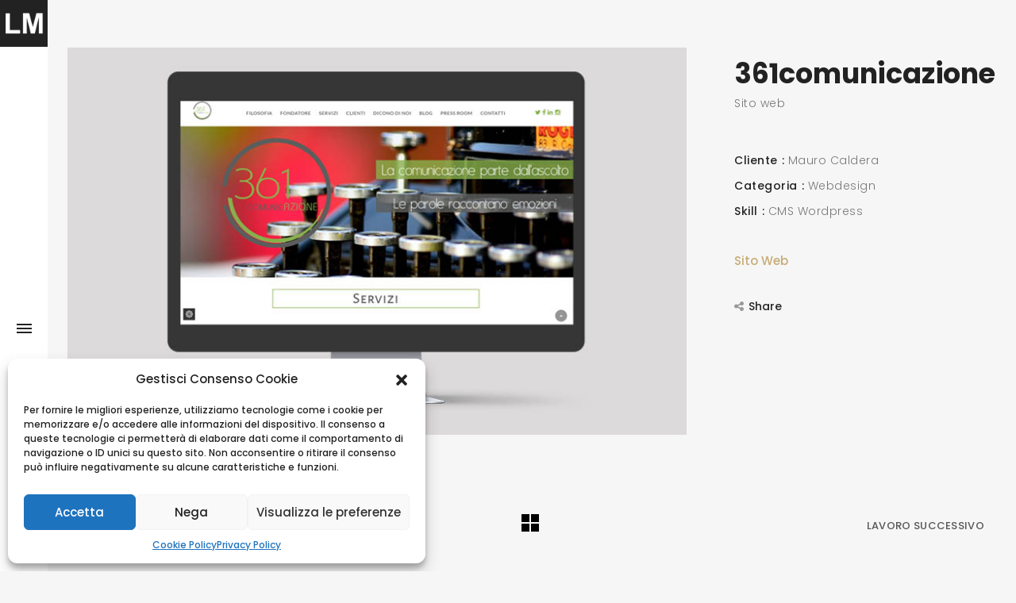

--- FILE ---
content_type: text/html; charset=UTF-8
request_url: https://www.lucianomonteleone.it/portfolio-item/361comunicazione/
body_size: 13950
content:
<!DOCTYPE html>
<!--[if IE 8]> <html lang="it-IT" class="ie8"> <![endif]-->
<!--[if !IE]><!--> <html lang="it-IT"> <!--<![endif]-->
<head>
<meta charset="UTF-8">
	<meta name="viewport" content="width=device-width, initial-scale=1, maximum-scale=5">
<link rel="shortcut icon" href="https://www.lucianomonteleone.it/wp-content/uploads/2021/08/favicon.png" /><meta name="msapplication-TileColor" content="#ffffff">
<meta name="theme-color" content="#ffffff">

<link rel="profile" href="http://gmpg.org/xfn/11">
<link rel="pingback" href="https://www.lucianomonteleone.it/xmlrpc.php">

<meta name='robots' content='index, follow, max-image-preview:large, max-snippet:-1, max-video-preview:-1' />

	<!-- This site is optimized with the Yoast SEO plugin v25.7 - https://yoast.com/wordpress/plugins/seo/ -->
	<title>361comunicazione - Luciano Monteleone</title>
	<link rel="canonical" href="https://www.lucianomonteleone.it/portfolio-item/361comunicazione/" />
	<meta property="og:locale" content="it_IT" />
	<meta property="og:type" content="article" />
	<meta property="og:title" content="361comunicazione - Luciano Monteleone" />
	<meta property="og:url" content="https://www.lucianomonteleone.it/portfolio-item/361comunicazione/" />
	<meta property="og:site_name" content="Luciano Monteleone" />
	<meta property="article:publisher" content="https://www.facebook.com/luciano.monteleone/" />
	<meta property="article:modified_time" content="2021-11-02T04:58:16+00:00" />
	<meta property="og:image" content="https://www.lucianomonteleone.it/wp-content/uploads/2017/01/361comunicazione-cover.jpg" />
	<meta property="og:image:width" content="465" />
	<meta property="og:image:height" content="350" />
	<meta property="og:image:type" content="image/jpeg" />
	<meta name="twitter:card" content="summary_large_image" />
	<script type="application/ld+json" class="yoast-schema-graph">{"@context":"https://schema.org","@graph":[{"@type":"WebPage","@id":"https://www.lucianomonteleone.it/portfolio-item/361comunicazione/","url":"https://www.lucianomonteleone.it/portfolio-item/361comunicazione/","name":"361comunicazione - Luciano Monteleone","isPartOf":{"@id":"https://www.lucianomonteleone.it/#website"},"primaryImageOfPage":{"@id":"https://www.lucianomonteleone.it/portfolio-item/361comunicazione/#primaryimage"},"image":{"@id":"https://www.lucianomonteleone.it/portfolio-item/361comunicazione/#primaryimage"},"thumbnailUrl":"https://www.lucianomonteleone.it/wp-content/uploads/2017/01/361comunicazione-cover.jpg","datePublished":"2021-09-26T12:00:59+00:00","dateModified":"2021-11-02T04:58:16+00:00","breadcrumb":{"@id":"https://www.lucianomonteleone.it/portfolio-item/361comunicazione/#breadcrumb"},"inLanguage":"it-IT","potentialAction":[{"@type":"ReadAction","target":["https://www.lucianomonteleone.it/portfolio-item/361comunicazione/"]}]},{"@type":"ImageObject","inLanguage":"it-IT","@id":"https://www.lucianomonteleone.it/portfolio-item/361comunicazione/#primaryimage","url":"https://www.lucianomonteleone.it/wp-content/uploads/2017/01/361comunicazione-cover.jpg","contentUrl":"https://www.lucianomonteleone.it/wp-content/uploads/2017/01/361comunicazione-cover.jpg","width":465,"height":350},{"@type":"BreadcrumbList","@id":"https://www.lucianomonteleone.it/portfolio-item/361comunicazione/#breadcrumb","itemListElement":[{"@type":"ListItem","position":1,"name":"Home","item":"https://www.lucianomonteleone.it/"},{"@type":"ListItem","position":2,"name":"Portfolio","item":"https://www.lucianomonteleone.it/portfolio-item/"},{"@type":"ListItem","position":3,"name":"361comunicazione"}]},{"@type":"WebSite","@id":"https://www.lucianomonteleone.it/#website","url":"https://www.lucianomonteleone.it/","name":"Luciano Monteleone","description":"Programmaore PHP e Web Designer","publisher":{"@id":"https://www.lucianomonteleone.it/#organization"},"potentialAction":[{"@type":"SearchAction","target":{"@type":"EntryPoint","urlTemplate":"https://www.lucianomonteleone.it/?s={search_term_string}"},"query-input":{"@type":"PropertyValueSpecification","valueRequired":true,"valueName":"search_term_string"}}],"inLanguage":"it-IT"},{"@type":"Organization","@id":"https://www.lucianomonteleone.it/#organization","name":"Luciano Monteleone","url":"https://www.lucianomonteleone.it/","logo":{"@type":"ImageObject","inLanguage":"it-IT","@id":"https://www.lucianomonteleone.it/#/schema/logo/image/","url":"https://www.lucianomonteleone.it/wp-content/uploads/2021/08/luciano-momteleone.jpg","contentUrl":"https://www.lucianomonteleone.it/wp-content/uploads/2021/08/luciano-momteleone.jpg","width":719,"height":769,"caption":"Luciano Monteleone"},"image":{"@id":"https://www.lucianomonteleone.it/#/schema/logo/image/"},"sameAs":["https://www.facebook.com/luciano.monteleone/","https://www.linkedin.com/in/lucianomonteleone/","https://www.instagram.com/luciano__monteleone/"]}]}</script>
	<!-- / Yoast SEO plugin. -->


<link rel='dns-prefetch' href='//www.googletagmanager.com' />
<link rel='dns-prefetch' href='//fonts.googleapis.com' />
<link rel="alternate" type="application/rss+xml" title="Luciano Monteleone &raquo; Feed" href="https://www.lucianomonteleone.it/feed/" />
<link rel="alternate" type="application/rss+xml" title="Luciano Monteleone &raquo; Feed dei commenti" href="https://www.lucianomonteleone.it/comments/feed/" />
<link rel="alternate" type="application/rss+xml" title="Luciano Monteleone &raquo; 361comunicazione Feed dei commenti" href="https://www.lucianomonteleone.it/portfolio-item/361comunicazione/feed/" />
<link rel="alternate" title="oEmbed (JSON)" type="application/json+oembed" href="https://www.lucianomonteleone.it/wp-json/oembed/1.0/embed?url=https%3A%2F%2Fwww.lucianomonteleone.it%2Fportfolio-item%2F361comunicazione%2F" />
<link rel="alternate" title="oEmbed (XML)" type="text/xml+oembed" href="https://www.lucianomonteleone.it/wp-json/oembed/1.0/embed?url=https%3A%2F%2Fwww.lucianomonteleone.it%2Fportfolio-item%2F361comunicazione%2F&#038;format=xml" />
<style>@media screen and (max-width: 650px) {body {padding-bottom:60px;}}</style><style id='wp-img-auto-sizes-contain-inline-css' type='text/css'>
img:is([sizes=auto i],[sizes^="auto," i]){contain-intrinsic-size:3000px 1500px}
/*# sourceURL=wp-img-auto-sizes-contain-inline-css */
</style>
<style id='wp-emoji-styles-inline-css' type='text/css'>

	img.wp-smiley, img.emoji {
		display: inline !important;
		border: none !important;
		box-shadow: none !important;
		height: 1em !important;
		width: 1em !important;
		margin: 0 0.07em !important;
		vertical-align: -0.1em !important;
		background: none !important;
		padding: 0 !important;
	}
/*# sourceURL=wp-emoji-styles-inline-css */
</style>
<style id='wp-block-library-inline-css' type='text/css'>
:root{--wp-block-synced-color:#7a00df;--wp-block-synced-color--rgb:122,0,223;--wp-bound-block-color:var(--wp-block-synced-color);--wp-editor-canvas-background:#ddd;--wp-admin-theme-color:#007cba;--wp-admin-theme-color--rgb:0,124,186;--wp-admin-theme-color-darker-10:#006ba1;--wp-admin-theme-color-darker-10--rgb:0,107,160.5;--wp-admin-theme-color-darker-20:#005a87;--wp-admin-theme-color-darker-20--rgb:0,90,135;--wp-admin-border-width-focus:2px}@media (min-resolution:192dpi){:root{--wp-admin-border-width-focus:1.5px}}.wp-element-button{cursor:pointer}:root .has-very-light-gray-background-color{background-color:#eee}:root .has-very-dark-gray-background-color{background-color:#313131}:root .has-very-light-gray-color{color:#eee}:root .has-very-dark-gray-color{color:#313131}:root .has-vivid-green-cyan-to-vivid-cyan-blue-gradient-background{background:linear-gradient(135deg,#00d084,#0693e3)}:root .has-purple-crush-gradient-background{background:linear-gradient(135deg,#34e2e4,#4721fb 50%,#ab1dfe)}:root .has-hazy-dawn-gradient-background{background:linear-gradient(135deg,#faaca8,#dad0ec)}:root .has-subdued-olive-gradient-background{background:linear-gradient(135deg,#fafae1,#67a671)}:root .has-atomic-cream-gradient-background{background:linear-gradient(135deg,#fdd79a,#004a59)}:root .has-nightshade-gradient-background{background:linear-gradient(135deg,#330968,#31cdcf)}:root .has-midnight-gradient-background{background:linear-gradient(135deg,#020381,#2874fc)}:root{--wp--preset--font-size--normal:16px;--wp--preset--font-size--huge:42px}.has-regular-font-size{font-size:1em}.has-larger-font-size{font-size:2.625em}.has-normal-font-size{font-size:var(--wp--preset--font-size--normal)}.has-huge-font-size{font-size:var(--wp--preset--font-size--huge)}.has-text-align-center{text-align:center}.has-text-align-left{text-align:left}.has-text-align-right{text-align:right}.has-fit-text{white-space:nowrap!important}#end-resizable-editor-section{display:none}.aligncenter{clear:both}.items-justified-left{justify-content:flex-start}.items-justified-center{justify-content:center}.items-justified-right{justify-content:flex-end}.items-justified-space-between{justify-content:space-between}.screen-reader-text{border:0;clip-path:inset(50%);height:1px;margin:-1px;overflow:hidden;padding:0;position:absolute;width:1px;word-wrap:normal!important}.screen-reader-text:focus{background-color:#ddd;clip-path:none;color:#444;display:block;font-size:1em;height:auto;left:5px;line-height:normal;padding:15px 23px 14px;text-decoration:none;top:5px;width:auto;z-index:100000}html :where(.has-border-color){border-style:solid}html :where([style*=border-top-color]){border-top-style:solid}html :where([style*=border-right-color]){border-right-style:solid}html :where([style*=border-bottom-color]){border-bottom-style:solid}html :where([style*=border-left-color]){border-left-style:solid}html :where([style*=border-width]){border-style:solid}html :where([style*=border-top-width]){border-top-style:solid}html :where([style*=border-right-width]){border-right-style:solid}html :where([style*=border-bottom-width]){border-bottom-style:solid}html :where([style*=border-left-width]){border-left-style:solid}html :where(img[class*=wp-image-]){height:auto;max-width:100%}:where(figure){margin:0 0 1em}html :where(.is-position-sticky){--wp-admin--admin-bar--position-offset:var(--wp-admin--admin-bar--height,0px)}@media screen and (max-width:600px){html :where(.is-position-sticky){--wp-admin--admin-bar--position-offset:0px}}

/*# sourceURL=wp-block-library-inline-css */
</style><style id='global-styles-inline-css' type='text/css'>
:root{--wp--preset--aspect-ratio--square: 1;--wp--preset--aspect-ratio--4-3: 4/3;--wp--preset--aspect-ratio--3-4: 3/4;--wp--preset--aspect-ratio--3-2: 3/2;--wp--preset--aspect-ratio--2-3: 2/3;--wp--preset--aspect-ratio--16-9: 16/9;--wp--preset--aspect-ratio--9-16: 9/16;--wp--preset--color--black: #000000;--wp--preset--color--cyan-bluish-gray: #abb8c3;--wp--preset--color--white: #ffffff;--wp--preset--color--pale-pink: #f78da7;--wp--preset--color--vivid-red: #cf2e2e;--wp--preset--color--luminous-vivid-orange: #ff6900;--wp--preset--color--luminous-vivid-amber: #fcb900;--wp--preset--color--light-green-cyan: #7bdcb5;--wp--preset--color--vivid-green-cyan: #00d084;--wp--preset--color--pale-cyan-blue: #8ed1fc;--wp--preset--color--vivid-cyan-blue: #0693e3;--wp--preset--color--vivid-purple: #9b51e0;--wp--preset--gradient--vivid-cyan-blue-to-vivid-purple: linear-gradient(135deg,rgb(6,147,227) 0%,rgb(155,81,224) 100%);--wp--preset--gradient--light-green-cyan-to-vivid-green-cyan: linear-gradient(135deg,rgb(122,220,180) 0%,rgb(0,208,130) 100%);--wp--preset--gradient--luminous-vivid-amber-to-luminous-vivid-orange: linear-gradient(135deg,rgb(252,185,0) 0%,rgb(255,105,0) 100%);--wp--preset--gradient--luminous-vivid-orange-to-vivid-red: linear-gradient(135deg,rgb(255,105,0) 0%,rgb(207,46,46) 100%);--wp--preset--gradient--very-light-gray-to-cyan-bluish-gray: linear-gradient(135deg,rgb(238,238,238) 0%,rgb(169,184,195) 100%);--wp--preset--gradient--cool-to-warm-spectrum: linear-gradient(135deg,rgb(74,234,220) 0%,rgb(151,120,209) 20%,rgb(207,42,186) 40%,rgb(238,44,130) 60%,rgb(251,105,98) 80%,rgb(254,248,76) 100%);--wp--preset--gradient--blush-light-purple: linear-gradient(135deg,rgb(255,206,236) 0%,rgb(152,150,240) 100%);--wp--preset--gradient--blush-bordeaux: linear-gradient(135deg,rgb(254,205,165) 0%,rgb(254,45,45) 50%,rgb(107,0,62) 100%);--wp--preset--gradient--luminous-dusk: linear-gradient(135deg,rgb(255,203,112) 0%,rgb(199,81,192) 50%,rgb(65,88,208) 100%);--wp--preset--gradient--pale-ocean: linear-gradient(135deg,rgb(255,245,203) 0%,rgb(182,227,212) 50%,rgb(51,167,181) 100%);--wp--preset--gradient--electric-grass: linear-gradient(135deg,rgb(202,248,128) 0%,rgb(113,206,126) 100%);--wp--preset--gradient--midnight: linear-gradient(135deg,rgb(2,3,129) 0%,rgb(40,116,252) 100%);--wp--preset--font-size--small: 13px;--wp--preset--font-size--medium: 20px;--wp--preset--font-size--large: 36px;--wp--preset--font-size--x-large: 42px;--wp--preset--spacing--20: 0.44rem;--wp--preset--spacing--30: 0.67rem;--wp--preset--spacing--40: 1rem;--wp--preset--spacing--50: 1.5rem;--wp--preset--spacing--60: 2.25rem;--wp--preset--spacing--70: 3.38rem;--wp--preset--spacing--80: 5.06rem;--wp--preset--shadow--natural: 6px 6px 9px rgba(0, 0, 0, 0.2);--wp--preset--shadow--deep: 12px 12px 50px rgba(0, 0, 0, 0.4);--wp--preset--shadow--sharp: 6px 6px 0px rgba(0, 0, 0, 0.2);--wp--preset--shadow--outlined: 6px 6px 0px -3px rgb(255, 255, 255), 6px 6px rgb(0, 0, 0);--wp--preset--shadow--crisp: 6px 6px 0px rgb(0, 0, 0);}:where(.is-layout-flex){gap: 0.5em;}:where(.is-layout-grid){gap: 0.5em;}body .is-layout-flex{display: flex;}.is-layout-flex{flex-wrap: wrap;align-items: center;}.is-layout-flex > :is(*, div){margin: 0;}body .is-layout-grid{display: grid;}.is-layout-grid > :is(*, div){margin: 0;}:where(.wp-block-columns.is-layout-flex){gap: 2em;}:where(.wp-block-columns.is-layout-grid){gap: 2em;}:where(.wp-block-post-template.is-layout-flex){gap: 1.25em;}:where(.wp-block-post-template.is-layout-grid){gap: 1.25em;}.has-black-color{color: var(--wp--preset--color--black) !important;}.has-cyan-bluish-gray-color{color: var(--wp--preset--color--cyan-bluish-gray) !important;}.has-white-color{color: var(--wp--preset--color--white) !important;}.has-pale-pink-color{color: var(--wp--preset--color--pale-pink) !important;}.has-vivid-red-color{color: var(--wp--preset--color--vivid-red) !important;}.has-luminous-vivid-orange-color{color: var(--wp--preset--color--luminous-vivid-orange) !important;}.has-luminous-vivid-amber-color{color: var(--wp--preset--color--luminous-vivid-amber) !important;}.has-light-green-cyan-color{color: var(--wp--preset--color--light-green-cyan) !important;}.has-vivid-green-cyan-color{color: var(--wp--preset--color--vivid-green-cyan) !important;}.has-pale-cyan-blue-color{color: var(--wp--preset--color--pale-cyan-blue) !important;}.has-vivid-cyan-blue-color{color: var(--wp--preset--color--vivid-cyan-blue) !important;}.has-vivid-purple-color{color: var(--wp--preset--color--vivid-purple) !important;}.has-black-background-color{background-color: var(--wp--preset--color--black) !important;}.has-cyan-bluish-gray-background-color{background-color: var(--wp--preset--color--cyan-bluish-gray) !important;}.has-white-background-color{background-color: var(--wp--preset--color--white) !important;}.has-pale-pink-background-color{background-color: var(--wp--preset--color--pale-pink) !important;}.has-vivid-red-background-color{background-color: var(--wp--preset--color--vivid-red) !important;}.has-luminous-vivid-orange-background-color{background-color: var(--wp--preset--color--luminous-vivid-orange) !important;}.has-luminous-vivid-amber-background-color{background-color: var(--wp--preset--color--luminous-vivid-amber) !important;}.has-light-green-cyan-background-color{background-color: var(--wp--preset--color--light-green-cyan) !important;}.has-vivid-green-cyan-background-color{background-color: var(--wp--preset--color--vivid-green-cyan) !important;}.has-pale-cyan-blue-background-color{background-color: var(--wp--preset--color--pale-cyan-blue) !important;}.has-vivid-cyan-blue-background-color{background-color: var(--wp--preset--color--vivid-cyan-blue) !important;}.has-vivid-purple-background-color{background-color: var(--wp--preset--color--vivid-purple) !important;}.has-black-border-color{border-color: var(--wp--preset--color--black) !important;}.has-cyan-bluish-gray-border-color{border-color: var(--wp--preset--color--cyan-bluish-gray) !important;}.has-white-border-color{border-color: var(--wp--preset--color--white) !important;}.has-pale-pink-border-color{border-color: var(--wp--preset--color--pale-pink) !important;}.has-vivid-red-border-color{border-color: var(--wp--preset--color--vivid-red) !important;}.has-luminous-vivid-orange-border-color{border-color: var(--wp--preset--color--luminous-vivid-orange) !important;}.has-luminous-vivid-amber-border-color{border-color: var(--wp--preset--color--luminous-vivid-amber) !important;}.has-light-green-cyan-border-color{border-color: var(--wp--preset--color--light-green-cyan) !important;}.has-vivid-green-cyan-border-color{border-color: var(--wp--preset--color--vivid-green-cyan) !important;}.has-pale-cyan-blue-border-color{border-color: var(--wp--preset--color--pale-cyan-blue) !important;}.has-vivid-cyan-blue-border-color{border-color: var(--wp--preset--color--vivid-cyan-blue) !important;}.has-vivid-purple-border-color{border-color: var(--wp--preset--color--vivid-purple) !important;}.has-vivid-cyan-blue-to-vivid-purple-gradient-background{background: var(--wp--preset--gradient--vivid-cyan-blue-to-vivid-purple) !important;}.has-light-green-cyan-to-vivid-green-cyan-gradient-background{background: var(--wp--preset--gradient--light-green-cyan-to-vivid-green-cyan) !important;}.has-luminous-vivid-amber-to-luminous-vivid-orange-gradient-background{background: var(--wp--preset--gradient--luminous-vivid-amber-to-luminous-vivid-orange) !important;}.has-luminous-vivid-orange-to-vivid-red-gradient-background{background: var(--wp--preset--gradient--luminous-vivid-orange-to-vivid-red) !important;}.has-very-light-gray-to-cyan-bluish-gray-gradient-background{background: var(--wp--preset--gradient--very-light-gray-to-cyan-bluish-gray) !important;}.has-cool-to-warm-spectrum-gradient-background{background: var(--wp--preset--gradient--cool-to-warm-spectrum) !important;}.has-blush-light-purple-gradient-background{background: var(--wp--preset--gradient--blush-light-purple) !important;}.has-blush-bordeaux-gradient-background{background: var(--wp--preset--gradient--blush-bordeaux) !important;}.has-luminous-dusk-gradient-background{background: var(--wp--preset--gradient--luminous-dusk) !important;}.has-pale-ocean-gradient-background{background: var(--wp--preset--gradient--pale-ocean) !important;}.has-electric-grass-gradient-background{background: var(--wp--preset--gradient--electric-grass) !important;}.has-midnight-gradient-background{background: var(--wp--preset--gradient--midnight) !important;}.has-small-font-size{font-size: var(--wp--preset--font-size--small) !important;}.has-medium-font-size{font-size: var(--wp--preset--font-size--medium) !important;}.has-large-font-size{font-size: var(--wp--preset--font-size--large) !important;}.has-x-large-font-size{font-size: var(--wp--preset--font-size--x-large) !important;}
/*# sourceURL=global-styles-inline-css */
</style>

<style id='classic-theme-styles-inline-css' type='text/css'>
/*! This file is auto-generated */
.wp-block-button__link{color:#fff;background-color:#32373c;border-radius:9999px;box-shadow:none;text-decoration:none;padding:calc(.667em + 2px) calc(1.333em + 2px);font-size:1.125em}.wp-block-file__button{background:#32373c;color:#fff;text-decoration:none}
/*# sourceURL=/wp-includes/css/classic-themes.min.css */
</style>
<link rel='stylesheet' id='contact-form-7-css' href='https://www.lucianomonteleone.it/wp-content/plugins/contact-form-7/includes/css/styles.css?ver=6.1.1' type='text/css' media='all' />
<link rel='stylesheet' id='cmplz-general-css' href='https://www.lucianomonteleone.it/wp-content/plugins/complianz-gdpr/assets/css/cookieblocker.min.css?ver=1756058182' type='text/css' media='all' />
<link rel='stylesheet' id='font-awesome-css' href='https://www.lucianomonteleone.it/wp-content/themes/lm/inc/theme-options/cs-framework/assets/css/font-awesome.min.css?ver=6.9' type='text/css' media='all' />
<link rel='stylesheet' id='bootstrap-css-css' href='https://www.lucianomonteleone.it/wp-content/themes/lm/assets/css/bootstrap.min.css?ver=4.5.3' type='text/css' media='all' />
<link rel='stylesheet' id='simple-line-icons-css' href='https://www.lucianomonteleone.it/wp-content/themes/lm/assets/css/simple-line-icons.css?ver=2.3.2' type='text/css' media='all' />
<link rel='stylesheet' id='elston-owl-carousel-css' href='https://www.lucianomonteleone.it/wp-content/themes/lm/assets/css/owl.carousel.css?ver=2.4' type='text/css' media='all' />
<link rel='stylesheet' id='elston-fullpage-css' href='https://www.lucianomonteleone.it/wp-content/themes/lm/assets/css/fullpage.css?ver=2.8.2' type='text/css' media='all' />
<link rel='stylesheet' id='elston-magnific-popup-css' href='https://www.lucianomonteleone.it/wp-content/themes/lm/assets/css/magnific-popup.css?ver=1.8' type='text/css' media='all' />
<link rel='stylesheet' id='elston-style-css' href='https://www.lucianomonteleone.it/wp-content/themes/lm/assets/css/styles.css?ver=1.8' type='text/css' media='all' />
<link rel='stylesheet' id='elston-responsive-css' href='https://www.lucianomonteleone.it/wp-content/themes/lm/assets/css/responsive.css?ver=1.8' type='text/css' media='all' />
<link rel='stylesheet' id='elston-google-fonts-css' href='//fonts.googleapis.com/css?family=Poppins%3A300%2C400%2C500%2C600%2C700%7CRaleway%3A300%2C400%2C500%2C600%2C700%7CMerriweather%3A300%2C400%2C500%2C600%2C700%7CLora%3A300%2C400%2C500%2C600%2C700&#038;subset=latin' type='text/css' media='all' />
<link rel='stylesheet' id='elston_child-css' href='https://www.lucianomonteleone.it/wp-content/themes/lm-child/style.css?ver=6.9' type='text/css' media='all' />
<link rel='stylesheet' id='elston-default-style-css' href='https://www.lucianomonteleone.it/wp-content/themes/lm/style.css?ver=6.9' type='text/css' media='all' />
<style id='elston-default-style-inline-css' type='text/css'>
.no-class {}.vt-maintenance-mode {}body{font-family:"Poppins", Arial, sans-serif;font-size:14px;line-height:1.42857143;font-style:normal;}nav{font-family:"Poppins", Arial, sans-serif;font-size:12px;line-height:24px;font-style:normal;}.nav ul li.sub-menu-item ul.sub-menu li a{font-family:"Poppins", Arial, sans-serif;font-size:13px;font-style:normal;}h1, h2, h3, h4, h5, h6,.elstn-services.version2 .service-info h4,.elstn-blog-detail h4.poppins-font,.elstn-detail-container .elstn-heading-wrap .elstn-sub-heading{font-family:"Poppins", Arial, sans-serif;font-style:normal;}.content-inner, .elstn-top-banner .banner-caption h4, .elstn-blog-detail h4,.elstn-blog-detail p, .content-inner h5, .content-inner h6,.content-inner ul li, .content-inner ol li,.elstn-portfolio-detail .elstn-testimonials .testimonial-owner,.elstn-detail-wrap p a,input[type="text"], input[type="email"], input[type="tel"], input[type="search"], input[type="date"], input[type="time"], input[type="datetime-local"], input[type="month"], input[type="url"], input[type="number"], textarea, select, .form-control,p{font-family:"Raleway", Arial, sans-serif;font-style:normal;}.blog-date, .elstn-testimonials p, .service-info h4,.elstn-about-wrap p,.mate-name .clearfix,.service-info h4,.testimonial-owner span,.elstn-top-title h1,.deatil-item h4,.elstn-detail-wrap .elstn-heading-wrap span,.elstn-detail-container.version2 ul li,.portfolio-caption a,.elstn-masonry .item .item-info h6,.banner-caption a,.elstn-top-banner .banner-caption h1{font-family:"Merriweather", Arial, sans-serif;font-style:normal;}.content-inner blockquote, blockquote, .elstn-heading-wrap span, .about-text h4{font-family:"Lora", Arial, sans-serif;font-style:normal;}.your-custom-class{font-family:"Raleway", Arial, sans-serif;font-style:normal;}.elstn-heading-wrap .elstn-heading {font-size:45px;}.elstn-heading-wrap span {font-size:30px;}.elstn-wrapper .elstn-social-links {padding:20px 20px;}.about-wrapper-image .elston-content-area &gt; .vc_row {height:auto;}.elstn-testimonials p {font-size:27px; line-height:45px;}.elstn-team {background-color:transparent;}.elstn-top-title {padding:40px 0 20px;}
/*# sourceURL=elston-default-style-inline-css */
</style>
<link rel='stylesheet' id='wp-pagenavi-css' href='https://www.lucianomonteleone.it/wp-content/plugins/wp-pagenavi/pagenavi-css.css?ver=2.70' type='text/css' media='all' />
<link rel='stylesheet' id='js_composer_front-css' href='https://www.lucianomonteleone.it/wp-content/plugins/js_composer/assets/css/js_composer.min.css?ver=6.7.0' type='text/css' media='all' />
<link rel='stylesheet' id='elston-child-style-css' href='https://www.lucianomonteleone.it/wp-content/themes/lm-child/style.css' type='text/css' media='all' />
<link rel='stylesheet' id='wpgdprc-front-css-css' href='https://www.lucianomonteleone.it/wp-content/plugins/wp-gdpr-compliance/Assets/css/front.css?ver=1703767655' type='text/css' media='all' />
<style id='wpgdprc-front-css-inline-css' type='text/css'>
:root{--wp-gdpr--bar--background-color: #000000;--wp-gdpr--bar--color: #ffffff;--wp-gdpr--button--background-color: #000000;--wp-gdpr--button--background-color--darken: #000000;--wp-gdpr--button--color: #ffffff;}
/*# sourceURL=wpgdprc-front-css-inline-css */
</style>
<link rel='stylesheet' id='call-now-button-modern-style-css' href='https://www.lucianomonteleone.it/wp-content/plugins/call-now-button/resources/style/modern.css?ver=1.5.1' type='text/css' media='all' />
<script type="text/javascript" src="https://www.lucianomonteleone.it/wp-includes/js/jquery/jquery.min.js?ver=3.7.1" id="jquery-core-js"></script>
<script type="text/javascript" src="https://www.lucianomonteleone.it/wp-includes/js/jquery/jquery-migrate.min.js?ver=3.4.1" id="jquery-migrate-js"></script>

<!-- Snippet del tag Google (gtag.js) aggiunto da Site Kit -->
<!-- Snippet Google Analytics aggiunto da Site Kit -->
<script type="text/javascript" src="https://www.googletagmanager.com/gtag/js?id=GT-NSKG5D3" id="google_gtagjs-js" async></script>
<script type="text/javascript" id="google_gtagjs-js-after">
/* <![CDATA[ */
window.dataLayer = window.dataLayer || [];function gtag(){dataLayer.push(arguments);}
gtag("set","linker",{"domains":["www.lucianomonteleone.it"]});
gtag("js", new Date());
gtag("set", "developer_id.dZTNiMT", true);
gtag("config", "GT-NSKG5D3");
//# sourceURL=google_gtagjs-js-after
/* ]]> */
</script>
<script type="text/javascript" id="wpgdprc-front-js-js-extra">
/* <![CDATA[ */
var wpgdprcFront = {"ajaxUrl":"https://www.lucianomonteleone.it/wp-admin/admin-ajax.php","ajaxNonce":"0871f54558","ajaxArg":"security","pluginPrefix":"wpgdprc","blogId":"1","isMultiSite":"","locale":"it_IT","showSignUpModal":"","showFormModal":"","cookieName":"wpgdprc-consent","consentVersion":"","path":"/","prefix":"wpgdprc"};
//# sourceURL=wpgdprc-front-js-js-extra
/* ]]> */
</script>
<script type="text/javascript" src="https://www.lucianomonteleone.it/wp-content/plugins/wp-gdpr-compliance/Assets/js/front.min.js?ver=1703767655" id="wpgdprc-front-js-js"></script>
<link rel="https://api.w.org/" href="https://www.lucianomonteleone.it/wp-json/" /><link rel="EditURI" type="application/rsd+xml" title="RSD" href="https://www.lucianomonteleone.it/xmlrpc.php?rsd" />
<meta name="generator" content="WordPress 6.9" />
<link rel='shortlink' href='https://www.lucianomonteleone.it/?p=96' />
<meta name="generator" content="Site Kit by Google 1.159.0" />			<style>.cmplz-hidden {
					display: none !important;
				}</style><meta name="generator" content="Powered by WPBakery Page Builder - drag and drop page builder for WordPress."/>
		<style type="text/css" id="wp-custom-css">
			.text-logo {font-size: 27px;}
input[type="text"], input[type="email"], input[type="tel"], input[type="search"], input[type="date"], input[type="time"], input[type="datetime-local"], input[type="month"], input[type="url"], input[type="number"], input[type="password"], textarea, select, .form-control {
    background: #ffffff;
}

.elstn-load-more {padding: 33px 0;    color: #000; font-size: 21px;}
.elstn-top-banner {height: 300px;}
.mate-list {width: 16.6%;}
#cmplz-cookiebanner-container {height:0%;}		</style>
		<noscript><style> .wpb_animate_when_almost_visible { opacity: 1; }</style></noscript></head>

  <body data-cmplz=1 class="wp-singular portfolio-template-default single single-portfolio postid-96 wp-theme-lm wp-child-theme-lm-child wpb-js-composer js-comp-ver-6.7.0 vc_responsive">


<div id="elston-wrapper" class=""> <!-- #elston-wrapper -->

  <!-- elstn sidebar -->
    <div class="elstn-sidebar">
    <div class="sidebar-part1">
      <div class="menu-wrapper">
        <div class="logo elston-logo" style="">
	<a href="https://www.lucianomonteleone.it/">
	<span class="text-logo">Luciano Monteleone</span></a></div>        <nav>
          <ul id="main-nav" class=""><li id="menu-item-1156" class="menu-item menu-item-type-post_type menu-item-object-page menu-item-home menu-item-1156"><a href="https://www.lucianomonteleone.it/">Home</a></li>
<li id="menu-item-1196" class="menu-item menu-item-type-post_type menu-item-object-page menu-item-1196"><a href="https://www.lucianomonteleone.it/chi-sono/">Chi Sono</a></li>
<li id="menu-item-1157" class="menu-item menu-item-type-post_type menu-item-object-page menu-item-1157"><a href="https://www.lucianomonteleone.it/portfolio/">Portfolio</a></li>
<li id="menu-item-1011" class="menu-item menu-item-type-post_type menu-item-object-page menu-item-1011"><a href="https://www.lucianomonteleone.it/contatti/">Contatti</a></li>
</ul>                  </nav>
      </div>
            <div class="contact-links">
                <div class="elstn-social-links">
                                  <a href="https://www.facebook.com/luciano.monteleone/" target=&quot;_blank&quot;><i aria-hidden="true" class="fa fa fa-facebook-square"></i></a>
                        <a href="https://www.linkedin.com/in/lucianomonteleone/" target=&quot;_blank&quot;><i aria-hidden="true" class="fa fa fa-linkedin-square"></i></a>
                        <a href="https://www.instagram.com/luciano__monteleone/" target=&quot;_blank&quot;><i aria-hidden="true" class="fa fa fa-instagram"></i></a>
                              </div>
        <div class="block clearfix">E: <a href="mailto:luciano@doppioquarto.it">luciano@doppioquarto.it</a></div><div class="block clearfix">P: <a href="tel:+3393470047526">+(39) 347 00 47 526</a></div>      </div>
          </div>
    <div class="sidebar-part2">
            <div class="logo2">
        <a href="https://www.lucianomonteleone.it/"><img src="https://www.lucianomonteleone.it/wp-content/themes/lm/assets/images/logo/logo2.png" alt=""/></a>
      </div>
      
      <div class="elstn-table-container">
        <div class="elstn-align-container">
          <div class="action-links">
            <a href="javascript:void(0);" class="toggle-link"><span></span></a>
                                  </div>
        </div>
      </div>

    </div>
  </div>

  <!-- elstn toggle button -->
  <div class="elstn-toggle-btn"><a href="javascript:void(0);"><span></span> <span></span> <span></span></a></div>


  <!-- elstn wrapper -->
  <div class="elstn-wrapper">
    <div class="elstn-wrap-inner">
		<div class="elstn-portfolio-detail version2">
				<div id="post-96" class="container post-96 portfolio type-portfolio status-publish has-post-thumbnail hentry portfolio_category-website">

			<div class="vc_row wpb_row vc_row-fluid"><div class="elstn-sidebar-image wpb_column vc_column_container text-default vc_col-sm-8"><div class="vc_column-inner "><div class="wpb_wrapper">      <div class="elstn-portfolio-picture popup  ">
        <a href="https://www.lucianomonteleone.it/wp-content/uploads/2017/01/361communicazione-home.jpg"><img decoding="async" src="https://www.lucianomonteleone.it/wp-content/uploads/2017/01/361communicazione-home.jpg" alt=""></a>
      </div>
    </div></div></div><div class="wpb_column vc_column_container text-default vc_col-sm-4"><div class="vc_column-inner "><div class="wpb_wrapper">        <div class="elstn-target floting " id="">
	        <div class="sidebar-container">
	          <div class="elstn-detail-container">
	            <div class="elstn-heading-wrap">
	              <h2 class="elstn-heading">361comunicazione</h2>
	              <span class="elstn-sub-heading">Sito web</span>
	            </div>
	            <p style="line-height:1.7;"></p>
	                          <ul>
              <li><strong>Cliente</strong> <span>Mauro Caldera</span></li><li><strong>Categoria</strong> <span>Webdesign</span></li><li><strong>Skill</strong> <span>CMS Wordpress</span></li>              </ul>
              	            <div class="action-link"><span></span> <a href="https://www.361comunicazione.it/"  target=&quot;_blank&quot;>Sito Web</a></div>
	            <div class="share-default">
    <div class="elstn-share-link">
      <div class="link-wrapper">
        <i aria-hidden="true" class="fa fa-share-alt"></i>
        <span>Share</span>
          <a href="//twitter.com/intent/tweet?text=361comunicazione&url=https%3A%2F%2Fwww.lucianomonteleone.it%2Fportfolio-item%2F361comunicazione%2F" class="icon-fa-twitter" data-toggle="tooltip" data-placement="top" title="Share Twitter" target="_blank"><i class="fa fa-twitter"></i></a>

          <a href="http://www.facebook.com/sharer/sharer.php?u=https%3A%2F%2Fwww.lucianomonteleone.it%2Fportfolio-item%2F361comunicazione%2F&amp;t=361comunicazione" class="icon-fa-facebook" data-toggle="tooltip" data-placement="top" title="Share Facebook" target="_blank"><i class="fa fa-facebook"></i></a>

          <a href="http://www.linkedin.com/shareArticle?mini=true&amp;url=https%3A%2F%2Fwww.lucianomonteleone.it%2Fportfolio-item%2F361comunicazione%2F&amp;title=361comunicazione" class="icon-fa-linkedin" data-toggle="tooltip" data-placement="top" title="Share Linkedin" target="_blank"><i class="fa fa-linkedin"></i></a>
      </div>
    </div>
</div>	          </div>
	        </div>
        </div>
        </div></div></div></div>
		</div><!-- Post ID -->

		<!-- For displaying bottom carousel for single portfolios. -->
				<!-- .elstn-projects-slider -->

		<!-- Next and Prev Navigation -->
								<div class="container">

				<div class="elstn-more-project">
										<div class="pull-left">
						<a href="https://www.lucianomonteleone.it/portfolio-item/co-tra-s/" class="elstn-portfolio-prev">
							Lavoro Precedente						</a>
					</div>
										<div class="project-grid">
						<a href="https://www.lucianomonteleone.it/portfolio/"><span></span> <span></span> <span></span> <span></span></a>
	        </div>
										<div class="pull-right">
					<a href="https://www.lucianomonteleone.it/portfolio-item/max-martelli/" class="elstn-portfolio-next">
						Lavoro Successivo					</a>
					</div>
									</div>

			</div><!-- container -->
						</div>

	<!-- Footer -->
	<footer class="elstn-footer">
		© 2025 Luciano Monteleone. Tutti i diritti riservati<br>
Programmatore, Web Designer e Freelance a Bologna<br>
<a href="https://www.lucianomonteleone.it/privacy-policy">Privacy Policy</a> | <a href="https://www.lucianomonteleone.it/cookie-policy">CookiePolicy</a><br>
<a href="https://www.doppioquarto.it" target="_blank">DoppioQuarto</a><br/>	</footer>
	<!-- Footer -->
	  </div>
	</div>

	<!-- elstn back top -->
	<div class="elstn-back-top">
	  <a href="#0"><i class="fa fa-angle-up" aria-hidden="true"></i></a>
	</div>
</div><!-- #elston-wrapper -->
<script type="speculationrules">
{"prefetch":[{"source":"document","where":{"and":[{"href_matches":"/*"},{"not":{"href_matches":["/wp-*.php","/wp-admin/*","/wp-content/uploads/*","/wp-content/*","/wp-content/plugins/*","/wp-content/themes/lm-child/*","/wp-content/themes/lm/*","/*\\?(.+)"]}},{"not":{"selector_matches":"a[rel~=\"nofollow\"]"}},{"not":{"selector_matches":".no-prefetch, .no-prefetch a"}}]},"eagerness":"conservative"}]}
</script>

<!-- Consent Management powered by Complianz | GDPR/CCPA Cookie Consent https://wordpress.org/plugins/complianz-gdpr -->
<div id="cmplz-cookiebanner-container"><div class="cmplz-cookiebanner cmplz-hidden banner-1 bottom-right-view-preferences optin cmplz-bottom-left cmplz-categories-type-view-preferences" aria-modal="true" data-nosnippet="true" role="dialog" aria-live="polite" aria-labelledby="cmplz-header-1-optin" aria-describedby="cmplz-message-1-optin">
	<div class="cmplz-header">
		<div class="cmplz-logo"></div>
		<div class="cmplz-title" id="cmplz-header-1-optin">Gestisci Consenso Cookie</div>
		<div class="cmplz-close" tabindex="0" role="button" aria-label="Chiudi la finestra di dialogo">
			<svg aria-hidden="true" focusable="false" data-prefix="fas" data-icon="times" class="svg-inline--fa fa-times fa-w-11" role="img" xmlns="http://www.w3.org/2000/svg" viewBox="0 0 352 512"><path fill="currentColor" d="M242.72 256l100.07-100.07c12.28-12.28 12.28-32.19 0-44.48l-22.24-22.24c-12.28-12.28-32.19-12.28-44.48 0L176 189.28 75.93 89.21c-12.28-12.28-32.19-12.28-44.48 0L9.21 111.45c-12.28 12.28-12.28 32.19 0 44.48L109.28 256 9.21 356.07c-12.28 12.28-12.28 32.19 0 44.48l22.24 22.24c12.28 12.28 32.2 12.28 44.48 0L176 322.72l100.07 100.07c12.28 12.28 32.2 12.28 44.48 0l22.24-22.24c12.28-12.28 12.28-32.19 0-44.48L242.72 256z"></path></svg>
		</div>
	</div>

	<div class="cmplz-divider cmplz-divider-header"></div>
	<div class="cmplz-body">
		<div class="cmplz-message" id="cmplz-message-1-optin">Per fornire le migliori esperienze, utilizziamo tecnologie come i cookie per memorizzare e/o accedere alle informazioni del dispositivo. Il consenso a queste tecnologie ci permetterà di elaborare dati come il comportamento di navigazione o ID unici su questo sito. Non acconsentire o ritirare il consenso può influire negativamente su alcune caratteristiche e funzioni.</div>
		<!-- categories start -->
		<div class="cmplz-categories">
			<details class="cmplz-category cmplz-functional" >
				<summary>
						<span class="cmplz-category-header">
							<span class="cmplz-category-title">Funzionale</span>
							<span class='cmplz-always-active'>
								<span class="cmplz-banner-checkbox">
									<input type="checkbox"
										   id="cmplz-functional-optin"
										   data-category="cmplz_functional"
										   class="cmplz-consent-checkbox cmplz-functional"
										   size="40"
										   value="1"/>
									<label class="cmplz-label" for="cmplz-functional-optin"><span class="screen-reader-text">Funzionale</span></label>
								</span>
								Sempre attivo							</span>
							<span class="cmplz-icon cmplz-open">
								<svg xmlns="http://www.w3.org/2000/svg" viewBox="0 0 448 512"  height="18" ><path d="M224 416c-8.188 0-16.38-3.125-22.62-9.375l-192-192c-12.5-12.5-12.5-32.75 0-45.25s32.75-12.5 45.25 0L224 338.8l169.4-169.4c12.5-12.5 32.75-12.5 45.25 0s12.5 32.75 0 45.25l-192 192C240.4 412.9 232.2 416 224 416z"/></svg>
							</span>
						</span>
				</summary>
				<div class="cmplz-description">
					<span class="cmplz-description-functional">L'archiviazione tecnica o l'accesso sono strettamente necessari al fine legittimo di consentire l'uso di un servizio specifico esplicitamente richiesto dall'abbonato o dall'utente, o al solo scopo di effettuare la trasmissione di una comunicazione su una rete di comunicazione elettronica.</span>
				</div>
			</details>

			<details class="cmplz-category cmplz-preferences" >
				<summary>
						<span class="cmplz-category-header">
							<span class="cmplz-category-title">Preferenze</span>
							<span class="cmplz-banner-checkbox">
								<input type="checkbox"
									   id="cmplz-preferences-optin"
									   data-category="cmplz_preferences"
									   class="cmplz-consent-checkbox cmplz-preferences"
									   size="40"
									   value="1"/>
								<label class="cmplz-label" for="cmplz-preferences-optin"><span class="screen-reader-text">Preferenze</span></label>
							</span>
							<span class="cmplz-icon cmplz-open">
								<svg xmlns="http://www.w3.org/2000/svg" viewBox="0 0 448 512"  height="18" ><path d="M224 416c-8.188 0-16.38-3.125-22.62-9.375l-192-192c-12.5-12.5-12.5-32.75 0-45.25s32.75-12.5 45.25 0L224 338.8l169.4-169.4c12.5-12.5 32.75-12.5 45.25 0s12.5 32.75 0 45.25l-192 192C240.4 412.9 232.2 416 224 416z"/></svg>
							</span>
						</span>
				</summary>
				<div class="cmplz-description">
					<span class="cmplz-description-preferences">L'archiviazione tecnica o l'accesso sono necessari per lo scopo legittimo di memorizzare le preferenze che non sono richieste dall'abbonato o dall'utente.</span>
				</div>
			</details>

			<details class="cmplz-category cmplz-statistics" >
				<summary>
						<span class="cmplz-category-header">
							<span class="cmplz-category-title">Statistiche</span>
							<span class="cmplz-banner-checkbox">
								<input type="checkbox"
									   id="cmplz-statistics-optin"
									   data-category="cmplz_statistics"
									   class="cmplz-consent-checkbox cmplz-statistics"
									   size="40"
									   value="1"/>
								<label class="cmplz-label" for="cmplz-statistics-optin"><span class="screen-reader-text">Statistiche</span></label>
							</span>
							<span class="cmplz-icon cmplz-open">
								<svg xmlns="http://www.w3.org/2000/svg" viewBox="0 0 448 512"  height="18" ><path d="M224 416c-8.188 0-16.38-3.125-22.62-9.375l-192-192c-12.5-12.5-12.5-32.75 0-45.25s32.75-12.5 45.25 0L224 338.8l169.4-169.4c12.5-12.5 32.75-12.5 45.25 0s12.5 32.75 0 45.25l-192 192C240.4 412.9 232.2 416 224 416z"/></svg>
							</span>
						</span>
				</summary>
				<div class="cmplz-description">
					<span class="cmplz-description-statistics">L'archiviazione tecnica o l'accesso che viene utilizzato esclusivamente per scopi statistici.</span>
					<span class="cmplz-description-statistics-anonymous">L'archiviazione tecnica o l'accesso che viene utilizzato esclusivamente per scopi statistici anonimi. Senza un mandato di comparizione, una conformità volontaria da parte del vostro Fornitore di Servizi Internet, o ulteriori registrazioni da parte di terzi, le informazioni memorizzate o recuperate per questo scopo da sole non possono di solito essere utilizzate per l'identificazione.</span>
				</div>
			</details>
			<details class="cmplz-category cmplz-marketing" >
				<summary>
						<span class="cmplz-category-header">
							<span class="cmplz-category-title">Marketing</span>
							<span class="cmplz-banner-checkbox">
								<input type="checkbox"
									   id="cmplz-marketing-optin"
									   data-category="cmplz_marketing"
									   class="cmplz-consent-checkbox cmplz-marketing"
									   size="40"
									   value="1"/>
								<label class="cmplz-label" for="cmplz-marketing-optin"><span class="screen-reader-text">Marketing</span></label>
							</span>
							<span class="cmplz-icon cmplz-open">
								<svg xmlns="http://www.w3.org/2000/svg" viewBox="0 0 448 512"  height="18" ><path d="M224 416c-8.188 0-16.38-3.125-22.62-9.375l-192-192c-12.5-12.5-12.5-32.75 0-45.25s32.75-12.5 45.25 0L224 338.8l169.4-169.4c12.5-12.5 32.75-12.5 45.25 0s12.5 32.75 0 45.25l-192 192C240.4 412.9 232.2 416 224 416z"/></svg>
							</span>
						</span>
				</summary>
				<div class="cmplz-description">
					<span class="cmplz-description-marketing">L'archiviazione tecnica o l'accesso sono necessari per creare profili di utenti per inviare pubblicità, o per tracciare l'utente su un sito web o su diversi siti web per scopi di marketing simili.</span>
				</div>
			</details>
		</div><!-- categories end -->
			</div>

	<div class="cmplz-links cmplz-information">
		<a class="cmplz-link cmplz-manage-options cookie-statement" href="#" data-relative_url="#cmplz-manage-consent-container">Gestisci opzioni</a>
		<a class="cmplz-link cmplz-manage-third-parties cookie-statement" href="#" data-relative_url="#cmplz-cookies-overview">Gestisci servizi</a>
		<a class="cmplz-link cmplz-manage-vendors tcf cookie-statement" href="#" data-relative_url="#cmplz-tcf-wrapper">Gestisci {vendor_count} fornitori</a>
		<a class="cmplz-link cmplz-external cmplz-read-more-purposes tcf" target="_blank" rel="noopener noreferrer nofollow" href="https://cookiedatabase.org/tcf/purposes/">Per saperne di più su questi scopi</a>
			</div>

	<div class="cmplz-divider cmplz-footer"></div>

	<div class="cmplz-buttons">
		<button class="cmplz-btn cmplz-accept">Accetta</button>
		<button class="cmplz-btn cmplz-deny">Nega</button>
		<button class="cmplz-btn cmplz-view-preferences">Visualizza le preferenze</button>
		<button class="cmplz-btn cmplz-save-preferences">Salva preferenze</button>
		<a class="cmplz-btn cmplz-manage-options tcf cookie-statement" href="#" data-relative_url="#cmplz-manage-consent-container">Visualizza le preferenze</a>
			</div>

	<div class="cmplz-links cmplz-documents">
		<a class="cmplz-link cookie-statement" href="#" data-relative_url="">{title}</a>
		<a class="cmplz-link privacy-statement" href="#" data-relative_url="">{title}</a>
		<a class="cmplz-link impressum" href="#" data-relative_url="">{title}</a>
			</div>

</div>
</div>
					<div id="cmplz-manage-consent" data-nosnippet="true"><button class="cmplz-btn cmplz-hidden cmplz-manage-consent manage-consent-1">Gestisci consenso</button>

</div><script type="text/html" id="wpb-modifications"></script><!-- Call Now Button 1.5.1 (https://callnowbutton.com) [renderer:modern]-->
<a aria-label="Call Now Button" href="tel:+393470047526" id="callnowbutton" class="call-now-button  cnb-zoom-100  cnb-zindex-10  cnb-full cnb-full-bottom cnb-displaymode cnb-displaymode-mobile-only" style="background-color:#00bb00;"><img alt="Call Now Button" src="[data-uri]" width="40"></a><script type="text/javascript" id="elston-load-posts-js-extra">
/* <![CDATA[ */
var pbd_alp = {"startPage":"1","maxPages":"0","nextLink":"","class_name":"item","more_text":"... ALTRI PROGETTI ...","loading_text":"Loading ....","end_text":"Nessun risultato","is_search":"","home_url":"https://www.lucianomonteleone.it/"};
//# sourceURL=elston-load-posts-js-extra
/* ]]> */
</script>
<script type="text/javascript" src="https://www.lucianomonteleone.it/wp-content/themes/lm/assets/js/load-more.js?ver=1.0" id="elston-load-posts-js"></script>
<script type="text/javascript" id="elston-load-portfolio-posts-js-extra">
/* <![CDATA[ */
var pbd_alp_portfolio = {"startPage":"1","maxPages":"5","nextLink":"","more_text":"... ALTRI PROGETTI ...","loading_text":"Loading ....","end_text":"Nessun risultato"};
//# sourceURL=elston-load-portfolio-posts-js-extra
/* ]]> */
</script>
<script type="text/javascript" src="https://www.lucianomonteleone.it/wp-content/themes/lm/assets/js/portfolio-load-more.js?ver=1.0" id="elston-load-portfolio-posts-js"></script>
<script type="text/javascript" src="https://www.lucianomonteleone.it/wp-includes/js/dist/hooks.min.js?ver=dd5603f07f9220ed27f1" id="wp-hooks-js"></script>
<script type="text/javascript" src="https://www.lucianomonteleone.it/wp-includes/js/dist/i18n.min.js?ver=c26c3dc7bed366793375" id="wp-i18n-js"></script>
<script type="text/javascript" id="wp-i18n-js-after">
/* <![CDATA[ */
wp.i18n.setLocaleData( { 'text direction\u0004ltr': [ 'ltr' ] } );
//# sourceURL=wp-i18n-js-after
/* ]]> */
</script>
<script type="text/javascript" src="https://www.lucianomonteleone.it/wp-content/plugins/contact-form-7/includes/swv/js/index.js?ver=6.1.1" id="swv-js"></script>
<script type="text/javascript" id="contact-form-7-js-translations">
/* <![CDATA[ */
( function( domain, translations ) {
	var localeData = translations.locale_data[ domain ] || translations.locale_data.messages;
	localeData[""].domain = domain;
	wp.i18n.setLocaleData( localeData, domain );
} )( "contact-form-7", {"translation-revision-date":"2025-08-13 10:50:50+0000","generator":"GlotPress\/4.0.1","domain":"messages","locale_data":{"messages":{"":{"domain":"messages","plural-forms":"nplurals=2; plural=n != 1;","lang":"it"},"This contact form is placed in the wrong place.":["Questo modulo di contatto \u00e8 posizionato nel posto sbagliato."],"Error:":["Errore:"]}},"comment":{"reference":"includes\/js\/index.js"}} );
//# sourceURL=contact-form-7-js-translations
/* ]]> */
</script>
<script type="text/javascript" id="contact-form-7-js-before">
/* <![CDATA[ */
var wpcf7 = {
    "api": {
        "root": "https:\/\/www.lucianomonteleone.it\/wp-json\/",
        "namespace": "contact-form-7\/v1"
    },
    "cached": 1
};
//# sourceURL=contact-form-7-js-before
/* ]]> */
</script>
<script type="text/javascript" src="https://www.lucianomonteleone.it/wp-content/plugins/contact-form-7/includes/js/index.js?ver=6.1.1" id="contact-form-7-js"></script>
<script type="text/javascript" src="https://www.lucianomonteleone.it/wp-content/themes/lm/assets/js/bootstrap.min.js?ver=4.5.3" id="bootstrap-js-js"></script>
<script type="text/javascript" src="https://www.lucianomonteleone.it/wp-content/themes/lm/assets/js/hoverdir.js?ver=1.1.2" id="elston-hoverdir-js"></script>
<script type="text/javascript" src="https://www.lucianomonteleone.it/wp-content/themes/lm/assets/js/plugins.js?ver=1.8" id="elston-plugins-js"></script>
<script type="text/javascript" src="https://www.lucianomonteleone.it/wp-content/themes/lm/assets/js/scripts.js?ver=1.8" id="elston-scripts-js"></script>
<script type="text/javascript" src="https://www.lucianomonteleone.it/wp-content/themes/lm/assets/js/jquery.validate.min.js?ver=1.9.0" id="elston-validate-js-js"></script>
<script type="text/javascript" id="elston-validate-js-js-after">
/* <![CDATA[ */
jQuery(document).ready(function($) {$("#commentform").validate({rules: {author: {required: true,minlength: 2},email: {required: true,email: true},comment: {required: true,minlength: 10}}});});
//# sourceURL=elston-validate-js-js-after
/* ]]> */
</script>
<script type="text/javascript" src="https://www.lucianomonteleone.it/wp-includes/js/comment-reply.min.js?ver=6.9" id="comment-reply-js" async="async" data-wp-strategy="async" fetchpriority="low"></script>
<script type="text/javascript" id="cmplz-cookiebanner-js-extra">
/* <![CDATA[ */
var complianz = {"prefix":"cmplz_","user_banner_id":"1","set_cookies":[],"block_ajax_content":"","banner_version":"11","version":"7.4.2","store_consent":"","do_not_track_enabled":"1","consenttype":"optin","region":"eu","geoip":"","dismiss_timeout":"","disable_cookiebanner":"","soft_cookiewall":"","dismiss_on_scroll":"","cookie_expiry":"365","url":"https://www.lucianomonteleone.it/wp-json/complianz/v1/","locale":"lang=it&locale=it_IT","set_cookies_on_root":"","cookie_domain":"","current_policy_id":"16","cookie_path":"/","categories":{"statistics":"statistiche","marketing":"marketing"},"tcf_active":"","placeholdertext":"Fai clic per accettare i cookie {category} e abilitare questo contenuto","css_file":"https://www.lucianomonteleone.it/wp-content/uploads/complianz/css/banner-{banner_id}-{type}.css?v=11","page_links":{"eu":{"cookie-statement":{"title":"Cookie Policy","url":"https://www.lucianomonteleone.it/cookie-policy/"},"privacy-statement":{"title":"Privacy Policy","url":"https://www.lucianomonteleone.it/privacy-policy/"}}},"tm_categories":"","forceEnableStats":"","preview":"","clean_cookies":"","aria_label":"Fai clic per accettare i cookie {category} e abilitare questo contenuto"};
//# sourceURL=cmplz-cookiebanner-js-extra
/* ]]> */
</script>
<script defer type="text/javascript" src="https://www.lucianomonteleone.it/wp-content/plugins/complianz-gdpr/cookiebanner/js/complianz.min.js?ver=1756058182" id="cmplz-cookiebanner-js"></script>
<script type="text/javascript" src="https://www.lucianomonteleone.it/wp-content/plugins/js_composer/assets/js/dist/js_composer_front.min.js?ver=6.7.0" id="wpb_composer_front_js-js"></script>
<script id="wp-emoji-settings" type="application/json">
{"baseUrl":"https://s.w.org/images/core/emoji/17.0.2/72x72/","ext":".png","svgUrl":"https://s.w.org/images/core/emoji/17.0.2/svg/","svgExt":".svg","source":{"concatemoji":"https://www.lucianomonteleone.it/wp-includes/js/wp-emoji-release.min.js?ver=6.9"}}
</script>
<script type="module">
/* <![CDATA[ */
/*! This file is auto-generated */
const a=JSON.parse(document.getElementById("wp-emoji-settings").textContent),o=(window._wpemojiSettings=a,"wpEmojiSettingsSupports"),s=["flag","emoji"];function i(e){try{var t={supportTests:e,timestamp:(new Date).valueOf()};sessionStorage.setItem(o,JSON.stringify(t))}catch(e){}}function c(e,t,n){e.clearRect(0,0,e.canvas.width,e.canvas.height),e.fillText(t,0,0);t=new Uint32Array(e.getImageData(0,0,e.canvas.width,e.canvas.height).data);e.clearRect(0,0,e.canvas.width,e.canvas.height),e.fillText(n,0,0);const a=new Uint32Array(e.getImageData(0,0,e.canvas.width,e.canvas.height).data);return t.every((e,t)=>e===a[t])}function p(e,t){e.clearRect(0,0,e.canvas.width,e.canvas.height),e.fillText(t,0,0);var n=e.getImageData(16,16,1,1);for(let e=0;e<n.data.length;e++)if(0!==n.data[e])return!1;return!0}function u(e,t,n,a){switch(t){case"flag":return n(e,"\ud83c\udff3\ufe0f\u200d\u26a7\ufe0f","\ud83c\udff3\ufe0f\u200b\u26a7\ufe0f")?!1:!n(e,"\ud83c\udde8\ud83c\uddf6","\ud83c\udde8\u200b\ud83c\uddf6")&&!n(e,"\ud83c\udff4\udb40\udc67\udb40\udc62\udb40\udc65\udb40\udc6e\udb40\udc67\udb40\udc7f","\ud83c\udff4\u200b\udb40\udc67\u200b\udb40\udc62\u200b\udb40\udc65\u200b\udb40\udc6e\u200b\udb40\udc67\u200b\udb40\udc7f");case"emoji":return!a(e,"\ud83e\u1fac8")}return!1}function f(e,t,n,a){let r;const o=(r="undefined"!=typeof WorkerGlobalScope&&self instanceof WorkerGlobalScope?new OffscreenCanvas(300,150):document.createElement("canvas")).getContext("2d",{willReadFrequently:!0}),s=(o.textBaseline="top",o.font="600 32px Arial",{});return e.forEach(e=>{s[e]=t(o,e,n,a)}),s}function r(e){var t=document.createElement("script");t.src=e,t.defer=!0,document.head.appendChild(t)}a.supports={everything:!0,everythingExceptFlag:!0},new Promise(t=>{let n=function(){try{var e=JSON.parse(sessionStorage.getItem(o));if("object"==typeof e&&"number"==typeof e.timestamp&&(new Date).valueOf()<e.timestamp+604800&&"object"==typeof e.supportTests)return e.supportTests}catch(e){}return null}();if(!n){if("undefined"!=typeof Worker&&"undefined"!=typeof OffscreenCanvas&&"undefined"!=typeof URL&&URL.createObjectURL&&"undefined"!=typeof Blob)try{var e="postMessage("+f.toString()+"("+[JSON.stringify(s),u.toString(),c.toString(),p.toString()].join(",")+"));",a=new Blob([e],{type:"text/javascript"});const r=new Worker(URL.createObjectURL(a),{name:"wpTestEmojiSupports"});return void(r.onmessage=e=>{i(n=e.data),r.terminate(),t(n)})}catch(e){}i(n=f(s,u,c,p))}t(n)}).then(e=>{for(const n in e)a.supports[n]=e[n],a.supports.everything=a.supports.everything&&a.supports[n],"flag"!==n&&(a.supports.everythingExceptFlag=a.supports.everythingExceptFlag&&a.supports[n]);var t;a.supports.everythingExceptFlag=a.supports.everythingExceptFlag&&!a.supports.flag,a.supports.everything||((t=a.source||{}).concatemoji?r(t.concatemoji):t.wpemoji&&t.twemoji&&(r(t.twemoji),r(t.wpemoji)))});
//# sourceURL=https://www.lucianomonteleone.it/wp-includes/js/wp-emoji-loader.min.js
/* ]]> */
</script>
</body>
</html>

--- FILE ---
content_type: text/css
request_url: https://www.lucianomonteleone.it/wp-content/themes/lm/assets/css/styles.css?ver=1.8
body_size: 14451
content:
@charset "utf-8";
/*===================================================*/
/*
[Table Of Contents]
----------------------
  1.Common Class
  2.Typography
  3.Elements
    --Gallery Image
    --Layout
    --Button
    --Owl Carousel
    --Testimonial Slider
    --Magnific Popup
  4.Portfolio Wide
  5.Sidebar
    --Menu Bar
    --Logo
    --Menus
    --Navigation
    --Menu Bar Contact
    --Toggle button
    --Search Wrapper
  6.Main Content
    --Wrapper
    --Masonry
  7.Hover
    --Direction Aware hover
    --Sweep Hover
    --Shifting Hover
    --Expand Hover
    --Replace Hover
  8.Banner
    --Title Area Banner
    --Top Banner
  9. Page Elements
    --About Wrap
    --Team
    --Services
    --Testmonials
    --Clients
    --About
    --Services(Version-2)
  10.Footer
  11.Blog
  12.Blog Single
    --Author
    --Share
    --Blog Content
    --Comments Area
    --More Post
    --Blog Single (Version-2)
  13.Contact Page
    --Contact info
  14.Portfolio Single
    --Portfolio Banner
    --Detail Wrap
    --Portfolio Detail
    --Products
    --Targets
    --Portfolio Detail (Version-2)
    --Portfolio Detail (Version-2)(Version-3)
  15.Projects
    --Work Wrap
    --Project Slider
*/

/* 1.Common Class */
html {
  height: 100%;
}
body {
  height: 100%;
  font-family: 'Poppins', sans-serif;
  font-weight: 500;
  color: #232323;
  background-color: #f6f6f6;
 -webkit-font-smoothing: antialiased;
 -moz-osx-font-smoothing: grayscale;
}
:focus {
  outline: none;
}
iframe {
  float: left;
  width: 100%;
  border: none;
}
html {
  overflow-x: hidden;
  overflow-y: scroll;
}

input[type="text"], input[type="email"], input[type="tel"], input[type="search"], input[type="date"], input[type="time"], input[type="datetime-local"], input[type="month"], input[type="url"], input[type="number"], input[type="password"], textarea, select, .form-control {
  width: 100%;
  height: 45px;
  padding: 10px 15px;
  font-size: 14px;
  line-height: 1.42857143;
  color: #000000;
  font-weight: 400;
  background: transparent;
  border: 1px solid #e8e8e8;
  font-family: 'Raleway', sans-serif;
  letter-spacing: 0.3px;
  border-radius: 0;
  -webkit-box-shadow: 0 0 2px 1px #f2f2f2 inset;
  box-shadow: 0 0 2px 1px #f2f2f2 inset;
  -webkit-transition: all 0.4s ease 0s;
  -moz-transition: all 0.4s ease 0s;
  -o-transition: all 0.4s ease 0s;
  transition: all 0.4s ease 0s;
  -webkit-appearance: none;
  -o-appearance: none;
  -moz-appearance: none;
  appearance: none;
}
input[type="text"]:focus, input[type="email"]:focus, input[type="tel"]:focus, input[type="search"]:focus, input[type="date"]:focus, input[type="time"]:focus, input[type="datetime-local"]:focus, input[type="month"]:focus, input[type="url"]:focus, input[type="number"]:focus, input[type="range"]:focus, textarea:focus, .form-control:focus {
  border-color: #c7c7c7;
}
textarea, textarea.form-control {
  height: 100px;
  padding: 20px;
  resize: vertical;
}

/* 2.Typography */
.h1, .h2, .h3, .h4, .h5, .h6, h1, h2, h3, h4, h5, h6 {
  margin: 0 0 15px;
  font-weight: 700;
}
.h1, h1 {
  font-size: 35px
}
.h2, h2 {
  font-size: 30px
}
.h3, h3 {
  font-size: 24px
}
.h4, h4 {
  font-size: 20px
}
.h5, h5 {
  font-size: 14px
}
.h6, h6 {
  font-size: 12px
}
ul, ul li {
  padding: 0;
  margin: 0;
  list-style: none;
}
video {
  width: auto;
  min-width: 100%;
  height: auto;
  min-height: 100%;
}
a {
  color: #232323;
}
a:hover, a:focus {
  color: #c7ac75;
  outline: none;
}
a:active, a:hover, a:focus {
  outline: none;
  text-decoration: none;
}
p {
  margin: 0 0 25px;
  color: #777777;
  font-family: 'Raleway', sans-serif;
  font-size: 16px;
  font-weight: 400;
  line-height: 28px;
  letter-spacing: 0.3px;
}
img {
  max-width: 100%;
  height: auto;
}
/* Alignment */
.alignleft {
  display: inline;
  float: left;
  margin-right: 1.5em;
}
.alignright {
  display: inline;
  float: right;
  margin-left: 1.5em;
}
.aligncenter {
  clear: both;
  display: block;
  margin: 0 auto;
}
.wp-caption {
  margin-bottom: 10px;
  max-width: 100%;
  border-radius: 4px;
  padding: 0 10px;
}
.wp-caption.aligncenter {
  margin-bottom: 10px;
}
.wp-caption img[class*="wp-image-"] {
  display: block;
}
.wp-caption .wp-caption-text {
  text-align: center;
  margin-top: 10px;
  margin-bottom: 10px;
}

/* 3.Elements */
/* Gallery Image */
.gallery {
  margin-left: -0.5em;
  margin-right: -0.5em;
}
.gallery:after {
  display: table;
  content: "";
  clear: both;
}
.gallery-item {
  margin: 0;
  float: left;
  padding: 0.5em;
}
.gallery-item img {
  width: 100%;
  height: auto;
}
.gallery-columns-1 .gallery-item {
  width: 100%;
  float: none;
}
.gallery-columns-2 .gallery-item {
  width: 50%
}
.gallery-columns-3 .gallery-item {
  width: 33.3333%
}
.gallery-columns-4 .gallery-item {
  width: 25%
}
.gallery-columns-5 .gallery-item {
  width: 20%
}
.gallery-columns-6 .gallery-item {
  width: 16.6667%
}
.gallery-columns-7 .gallery-item {
  width: 14.2857%
}
.gallery-columns-8 .gallery-item {
  width: 12.5%
}
.gallery-columns-9 .gallery-item {
  width: 11.1111%
}
.gallery-columns-2 .gallery-item:nth-child(2n+1),
.gallery-columns-3 .gallery-item:nth-child(3n+1),
.gallery-columns-4 .gallery-item:nth-child(4n+1),
.gallery-columns-5 .gallery-item:nth-child(5n+1),
.gallery-columns-6 .gallery-item:nth-child(6n+1),
.gallery-columns-7 .gallery-item:nth-child(7n+1),
.gallery-columns-8 .gallery-item:nth-child(8n+1),
.gallery-columns-9 .gallery-item:nth-child(9n+1) {
  clear: left;
}
.no-padding, .padding-no {padding: 0 !important;}
.padding-cnt-no {padding-top: 0 !important;padding-bottom: 0 !important;}
.no-padding-left {padding-left: 0 !important;}
.no-padding-right {padding-right: 0 !important;}
.no-padding-top {padding-top: 0 !important;}
.no-padding-bottom {padding-bottom: 0 !important;}
.padding-xs {padding-top: 10px !important;padding-bottom: 10px !important;}
.padding-sm {padding-top: 20px !important;padding-bottom: 20px !important;}
.padding-md {padding-top: 40px !important;padding-bottom: 40px !important;}
.padding-lg {padding-top: 80px !important;padding-bottom: 80px !important;}
.padding-xl {padding-top: 160px !important;padding-bottom: 160px !important;}
.padding-left-10 {padding-left: 10px !important;}
.padding-right-10 {padding-right: 10px !important;}

/* Layout */
.container {padding: 0;}
.elstn-table-container {
  display: table;
  width: 100%;
  height: 100%;
}
.elstn-align-container {
  display: table-cell;
  vertical-align: middle;
  width: 100%;
  height: 100%;
}
.block {
  display: block;
  overflow: hidden;
  clear: both;
}
.scroll-false {
  overflow: hidden;
}
.wrapper {
  width: 1070px;
  margin: 0 auto;
}
.white-color {
  color: #ffffff;
}
.gray-color {
  color: #eeeeee;
}
.elstn-fixed-bg {
  background-attachment: fixed;
}

/* Button */
.elstn-btn, input[type='submit'] {
  display: inline-block;
  padding: 13px 20px 11px;
  min-width: 149px;
  margin-bottom: 0;
  background-color: #d9d9d9;
  color: #ffffff;
  font-family: 'Poppins', sans-serif;
  font-size: 12px;
  font-weight: 700;
  line-height: normal;
  text-transform: uppercase;
  text-align: center;
  position: relative;
  outline: none;
  white-space: nowrap;
  vertical-align: middle;
  letter-spacing: 0.5px;
  -ms-touch-action: manipulation;
  touch-action: manipulation;
  cursor: pointer;
  background-image: none;
  border: 2px solid transparent;
  box-shadow: none;
  -webkit-border-radius: 3px;
  border-radius: 3px;
  -webkit-transition: all 0.3s ease 0s;
  -moz-transition: all 0.3s ease 0s;
  -o-transition: all 0.3s ease 0s;
  transition: all 0.3s ease 0s;
}
.elstn-btn:hover, .elstn-btn:focus {
  background-color: transparent;
  color: #555555;
  border-color: #d9d9d9;
}
.elstn-btn-rounded {
  -webkit-border-radius: 25px;
  border-radius: 25px;
}
.elstn-btn-one, input[type='submit'] {
  background-color: #c7ac75;
}
.elstn-btn-one:hover, input[type='submit']:hover, .elstn-btn-one:focus, input[type='submit']:focus {
  background-color: transparent;
  color: #c7ac75;
  border-color: #c7ac75;
}
.elstn-btn-two {
  padding: 11px 11px 9px;
  background-color: transparent;
  border-color: #ffffff;
}
.elstn-btn-two:hover, .elstn-btn-two:focus {
  background-color: #c7ac75;
  color: #ffffff;
  border-color: #c7ac75;
}
.elstn-btn-medium {
  min-width: 169px;
  padding: 12px 20px 10px;
  font-size: 14px;
  letter-spacing: 0;
}
.elstn-btn-large {
  min-width: 245px;
  padding: 12px 12px 10px;
  font-weight: 600;
  letter-spacing: 0.3px;
}
/* Owl Carousel */
div.owl-drag.owl-loaded {
  display: block;
}
div.owl-drag {
  display: none;
  float: left;
  width: 100%;
  position: relative;
  z-index: 1;
}
div.owl-drag div.owl-stage-outer {
  overflow: hidden;
  position: relative;
  transform: translate3d(0px, 0px, 0px);
}
div.owl-drag div.owl-stage:after {
  display: block;
  clear: both;
  height: 0;
  line-height: 0;
  content: ".";
  visibility: hidden;
}
div.owl-drag div.owl-stage {
  position: relative;
}
div.owl-drag div.owl-item {
  float: left;
  min-height: 1px;
  position: relative;
  backface-visibility: hidden;
}
div.owl-drag div.owl-nav.disabled, div.owl-drag div.owl-dots.disabled {
  display: none;
}
div.owl-drag .owl-nav div.owl-prev, div.owl-drag div.owl-nav div.owl-next, div.owl-drag div.owl-dot {
  cursor: pointer;
}
div.owl-nav .owl-next, div.owl-nav div.owl-prev {
  position: absolute;
  top: 50%;
  width: 20px;
  height: 20px;
  margin-top: -10px;
  background-repeat: no-repeat;
  background-position: 50% 50%;
  background-size: contain;
}
div.owl-nav div.owl-prev {
  left: -100px;
  background-image: url(../images/icons/prev-arrow.png);
}
div.owl-nav div.owl-next {
  right: -100px;
  background-image: url(../images/icons/next-arrow.png);
}
div.owl-dots {
  display: block;
  padding-top: 38px;
  text-align: center;
}
div.owl-dot {
  display: inline-block;
  vertical-align: middle;
  width: 4px;
  height: 4px;
  margin: 0 4px;
  background: #1c1d21;
  border: 2px solid transparent;
  cursor: pointer;
  text-indent: -999px;
  -webkit-border-radius: 100%;
  border-radius: 100%;
}
div.owl-dot.active {
  width: 9px;
  height: 9px;
  background: transparent;
  border-color: #c7ac75;
}

/* Testimonial Slider */
div.testimonial-slider div.owl-dots {
  position: static;
  float: left;
  width: 100%;
  padding-top: 37px;
}
div.testimonial-slider div.owl-dot {
  width: 7px;
  height: 7px;
  border: 1px solid #999999;
}
.divtestimonial-slider div.owl-dot.active {
  background: #232323;
  border-color: #232323;
}
div.elstn-project-slider div.owl-dots {
  padding: 0;
  position: absolute;
  bottom: 34px;
  left: 0;
  z-index: 9;
  width: 100%;
}
div.elstn-project-slider div.owl-dots div.owl-dot {
  width: 8px;
  height: 8px;
  background: #222222;
}
div.elstn-project-slider div.owl-dots div.owl-dot.active {
  width: 10px;
  height: 10px;
  background: none;
  border-color: #222222;
}
div.mfp-bg {
  background: rgba(0, 0, 0, 0.85);
  opacity: 1;
}
.gallery-version2 div.mfp-auto-cursor div.mfp-content {
  background: #f5f5f5;
  min-width: 910px;
  min-height: 696px;
}

/* Magnific Popup */
div.mfp-close {
  position: absolute;
  right: 28px;
  top: 30px;
  width: 16px;
  height: 16px;
  padding: 0;
  cursor: pointer;
  opacity: 1;
  z-index: 9999;
}
div.mfp-close:active {
  top: 30px;
}
div.mfp-bottom-bar {
  display: none;
}
div.mfp-bottom-bar a {
  color: #ffffff;
  font-weight: 700;
}
div.mfp-image-holder div.mfp-close, div.mfp-iframe-holder div.mfp-close {
  top: 5px;
  right: 5px;
  width: 16px;
  padding-right: 0;
}
div.mfp-image-holder div.mfp-close {
  display: none;
}
div.mfp-container img.mfp-img {
  padding: 0;
}
div.mfp-container div.mfp-arrow {
  margin-top: -85px;
  width: 45px;
  height: 170px;
  background: #111111;
  opacity: 1;
  cursor: pointer;
  -webkit-tap-highlight-color: transparent;
  z-index: 9999;
}
div.mfp-arrow:before {
  top: 50%;
  right: 0;
  width: 16px;
  height: 11px;
  margin: 0 auto;
  background-position: 50% 50%;
  background-repeat: no-repeat;
  background-size: contain;
  border: none;
  opacity: 1;
}
div.mfp-arrow:after {
  display: none;
}
div.mfp-arrow-left:before {
  background-image: url(../images/icons/arrow3.png);
}
div.mfp-arrow-right:before {
  background-image: url(../images/icons/arrow4.png);
}
div.mfp-figure:after {
  display: none;
}
.gallery-arrow2 div.mfp-arrow:before {
  width: 13px;
  height: 25px;
  margin-top: -12px;
  left: -2px;
}
.gallery-version2 img.mfp-img {
  position: absolute;
  top: 0;
  bottom: 0;
  left: 0;
  right: 0;
  margin: auto;
}
.gallery-arrow2 div.mfp-arrow-left:before {
  background-image: url(../images/icons/arrow5.png);
}
.gallery-arrow2 div.mfp-arrow-right:before {
  background-image: url(../images/icons/arrow6.png);
  left: 5px;
}

/* 4.Portfolio Wide */
div#fp-nav {
  z-index: 2;
  width: 15px;
  text-align: center;
  -webkit-transform: translate3d(0, 0, 0);
  transform: translate3d(0, 0, 0);
  -webkit-transition: all 0.8s ease 0s;
  -moz-transition: all 0.8s ease 0s;
  -o-transition: all 0.8s ease 0s;
  transition: all 0.8s ease 0s;
}
.fp-viewing-0 div#fp-nav {
  right: -100%;
}
.fullpage-wrapper .banner-caption {
  z-index: 4;
}
.fp-section {
  float: left;
  width: 100%;
  height: 100%;
  background-image: url(../images/slider-pictures/slide10.png);
  background-position: 50% 0;
  background-repeat: no-repeat;
  background-size: cover;
  position: relative;
  z-index: 1;
}
.fp-viewing-secondPage div#fp-nav ul li a.active span, .fp-viewing-secondPage div.fp-slidesNav ul li a.active span, .fp-viewing-secondPage div#fp-nav ul li:hover a.active span {
  border-color: #ffffff;
}
.fp-viewing-secondPage div#fp-nav ul li a span, .fp-viewing-secondPage .fp-slidesNav ul li a span {
  background: #ffffff;
}
div#fp-nav ul li a.active span, div.fp-slidesNav ul li a.active span, div#fp-nav ul li:hover a.active span, div.fp-slidesNav ul li:hover a.active span {
  width: 11px;
  height: 11px;
  margin: 0;
  background: transparent;
  border-color: #222222;
}
div#fp-nav ul li:hover a span, div.fp-slidesNav ul li:hover a span {
  width: 7px;
  height: 7px;
  margin: 0;
}
div#fp-nav {
  z-index: 2;
  width: 15px;
  text-align: center;
  -webkit-transform: translate3d(0, 0, 0);
}
div#fp-nav ul li, div.fp-slidesNav ul li {
  float: left;
  width: 100%;
  height: auto;
  margin: 0;
  position: relative;
}
div#fp-nav ul li:first-child {
  display: none;
}
div#fp-nav ul li a span,
div.fp-slidesNav ul li a span {
  display: inline-block;
  vertical-align: middle;
  position: static;
  margin: 0;
  border: 2px solid transparent;
  -webkit-border-radius: 100%;
  border-radius: 100%;
  height: 7px;
  width: 7px;
  background: #222222;
}
.portfolio-caption {
  position: absolute;
  bottom: 47px;
  left: 58px;
  line-height: 26px;
  z-index: 4;
}
.admin-bar .portfolio-caption {bottom: 79px;}
.portfolio-caption h2 {
  margin: 0 0 1px;
  color: #222222;
  font-weight: 700;
  letter-spacing: -0.2px;
}
.portfolio-caption a {
  color: #444444;
  font-family: 'Merriweather', serif;
  font-weight: 400;
}
.portfolio-caption a:hover, .portfolio-caption.gray-color a:hover {
  color: #c7ac75;
}
.portfolio-caption.gray-color h2, .portfolio-caption.gray-color a {
  color: #eeeeee;
}

/* 5.Sidebar */
/* Menu Bar*/
.elstn-sidebar {
  position: fixed;
  top: 0;
  left: -260px;
  width: 320px;
  height: 100%;
  background: #ffffff;
  text-align: center;
  -webkit-transition: left 500ms ease 0s;
  -moz-transition: left 500ms ease 0s;
  -ms-transition: left 500ms ease 0s;
  -o-transition: left 500ms ease 0s;
  transition: left 500ms ease 0s;
  z-index: 9;
}
.elstn-sidebar.open {
  left: 0;
}
.elstn-sidebar.open .logo2 {
  opacity: 0;
}
.elstn-sidebar .action-links img {
  width: 20px;
}
.elstn-sidebar.open.static-width {
  left: -260px;
}
.elstn-sidebar.open.static-width .logo2 {
  opacity: 1;
}
.sidebar-part1 {
  float: left;
  width: 260px;
  height: 100%;
  padding: 30px;
  overflow-x: hidden;
  overflow-y: auto;
  position: relative;
  border-right: 1px solid #f6f6f6;
}

/* Logo */
.logo {
  float: left;
  width: 100%;
  padding: 37px 0 62px;
}
.logo img {
  width: 141px;
}
.default-logo {display: inline-block;}
.retina-logo {display: none;}
@media only screen and (-webkit-min-device-pixel-ratio:1.5),
only screen and (min-resolution:144dpi),
only screen and (min-resolution:1.5dppx) {
  .default-logo {display: none;}
  .retina-logo {display: inline-block;}
}

/* Text Logo */
.text-logo {
  font-size: 36px;
  text-transform: uppercase;
  color: #222;
  font-weight: 600;
}

/* Menus */
.menu-wrapper {
  display: table;
  width: 100%;
  height: 85%;
}
.menu-wrapper nav ul {margin: 0;}
nav {
  float: left;
  width: 100%;
  font-size: 12px;
  text-transform: uppercase;
  line-height: 24px;
  letter-spacing: 0.5px;
}
nav ul li {
  float: left;
  width: 100%;
  clear: both;
  padding-bottom: 21px;
  position: relative;
}
nav ul li a.active {
  color: #c7ac75;
}
nav ul li.sub-menu-item ul.sub-menu {
  display: none;
  overflow: hidden;
  clear: both;
  padding: 13px 0 2px;
  font-size: 13px;
}
nav ul li.sub-menu-item ul.sub-menu li a {
  color: #777777;
}
nav ul li.sub-menu-item ul.sub-menu li {
  padding: 3px 0;
  text-transform: none;
}
nav ul li.sub-menu-item ul.sub-menu a:hover {
  color: #c7ac75;
}
#portfolio-nav {
  display: none;
}

/* Navigation */
nav .s-back a {
  color: #c7ac75;
  font-family: 'Merriweather', serif;
  font-size: 16px;
  font-weight: 400;
}
nav .nav-wrapper-inner ul {
  margin: 0;
  position: relative;
  left: 0;
  -sand-transition: all linear .4s;
  -webkit-transition: all linear .4s;
  -moz-transition: all linear .4s;
  -ms-transition: all linear .4s;
  -o-transition: all linear .4s;
  transition: all linear .4s;
}
nav ul .s-hidden {
  top: 0;
  left: 100%;
  position: absolute;
  text-transform: none;
  visibility: hidden;
  width: 100%
}
nav ul li.s-item {
  position: static;
}
nav ul li.s-current .s-hidden {
  visibility: visible
}
.nav-wrapper-inner {
  width: 80%;
  margin: 0 auto;
  overflow: hidden;
  clear: both;
}

/* Menu Bar Contact */
.contact-links {
  float: left;
  width: 100%;
  padding-bottom: 20px;
}
.contact-links .block {
  padding-top: 8px;
  color: #666666;
  font-size: 12px;
  line-height: 20px;
}
.contact-links .block a {
  color: #666666;
}
.contact-links .block a:hover {
  color: #c7ac75;
}
.elstn-social-links {
  float: left;
  width: 100%;
  padding-bottom: 14px;
}
.elstn-social-links a {
  display: inline-block;
  vertical-align: middle;
  padding: 0 5px;
  font-size: 16px;
  color: #888888;
}
.elstn-social-links a:hover {
  color: #c7ac75;
}
.sidebar-part2 {
  float: left;
  width: 60px;
  height: 100%;
  text-align: center;
}
.logo2 {
  float: left;
  width: 100%;
}
.logo2 img {
  width: 100%;
}
.action-links {
  float: left;
  width: 100%;
  padding: 20px;
  font-size: 16px;
}
.action-links a {
  display: inline-block;
  vertical-align: middle;
  width: 19px;
  margin: 12px 0;
}
.action-links .toggle-link {
  height: 12px;
}
.action-links .toggle-link span {
  float: left;
  width: 100%;
  height: 2px;
  background: #232323;
  position: relative;
}
.action-links .toggle-link:hover span, .action-links .toggle-link:hover span:before, .action-links .toggle-link:hover span:after, .action-links .grid-link:hover span, .action-links .grid-link:hover span:before, .action-links .grid-link:hover span:after {
  background: #c7ac75;
}
.action-links .toggle-link span:before {
  position: absolute;
  top: -5px;
  left: 0;
  width: 100%;
  height: 2px;
  background: #232323;
  content: "";
  z-index: 1;
}
.action-links .toggle-link span:after {
  position: absolute;
  bottom: -5px;
  left: 0;
  width: 100%;
  height: 2px;
  background: #232323;
  content: "";
  z-index: 1;
}
.action-links .grid-link {
  width: 17px;
  height: 15px;
}
.action-links .grid-link span {
  float: left;
  width: 3px;
  height: 3px;
  margin-bottom: 3px;
  background: #000000;
  clear: both;
  position: relative;
}
.action-links .grid-link span:before {
  position: absolute;
  top: 0;
  right: -7px;
  width: 3px;
  height: 3px;
  background: #232323;
  content: "";
  z-index: 1;
}
.action-links .grid-link span:after {
  position: absolute;
  top: 0;
  right: -14px;
  width: 3px;
  height: 3px;
  background: #232323;
  content: "";
  z-index: 1;
}
.action-links .search-link {
  margin-top: 17px;
}
.action-links .search-link i {
  font-size: 18px;
}

/* Toggle Button */
.elstn-toggle-btn {
  display: none;
  position: fixed;
  top: 0;
  left: 0;
  width: 60px;
  height: 60px;
  -webkit-transition: left 500ms ease 0s;
  -moz-transition: left 500ms ease 0s;
  -ms-transition: left 500ms ease 0s;
  -o-transition: left 500ms ease 0s;
  transition: left 500ms ease 0s;
  z-index: 9;
}
.admin-bar .elstn-toggle-btn,
.admin-bar .elstn-sidebar {top: 32px;}
.elstn-toggle-btn.active {
  left: 260px;
}
.elstn-toggle-btn a {
  float: left;
  width: 100%;
  height: 100%;
  padding: 23px 18px;
  background: #222222;
}
.elstn-toggle-btn a span {
  display: block;
  width: 100%;
  height: 2px;
  margin-bottom: 4px;
  background: #ffffff;
}
.elstn-toggle-btn a span:last-child {;
  margin-bottom: 0;
}

/* Search Wrapper */
.elstn-search-wrap {
  position: fixed;
  top: 0;
  left: 60px;
  right: 0;
  height: 100%;
  background: #ffffff;
  border-left: 1px solid #f7f7f7;
  opacity: 0;
  -webkit-transition: opacity .4s ease, z-index .4s ease;
  -moz-transition: opacity .4s ease, z-index .4s ease;
  -ms-transition: opacity .4s ease, z-index .4s ease;
  -o-transition: opacity .4s ease, z-index .4s ease;
  transition: opacity .4s ease, z-index .4s ease;
  z-index: -1;
}
.elstn-search-wrap.open {
  opacity: 1;
  z-index: 8;
}
.elstn-search-wrap.open .search-closer {
  z-index: 1;
}
.elstn-search-wrap.open.closing .search-container {
  -webkit-transform: rotateX(0deg) !important;
  transform: rotateX(0deg) !important;
}
.elstn-search-wrap.open .search-container {
  -webkit-transform: rotateX(0deg);
  transform: rotateX(0deg);
}
.elstn-search-wrap.closing .search-container {
  -webkit-transform: translateY(50%) rotateX(-50deg);
  transform: translateY(50%) rotateX(-50deg);
}
.search-closer {
  position: absolute;
  top: 0;
  left: 0;
  width: 100%;
  height: 100%;
  cursor: url(../images/icons/close-icon.png), pointer;
  z-index: -1;
}
.search-container {
  width: 970px;
  padding: 40px;
  margin: 0 auto;
  overflow: hidden;
  clear: both;
  position: relative;
  text-align: center;
  -webkit-transform: translateY(-50%) rotateX(50deg);
  transform: translateY(-50%) rotateX(50deg);
  -webkit-transition: -webkit-transform 0.5s;
  transition: transform 0.5s;
  z-index: 2;
}
.search-container input[type="text"] {
  height: auto;
  padding: 18px;
  color: #000000;
  font-family: 'Poppins', sans-serif;
  font-size: 50px;
  font-weight: 700;
  letter-spacing: -0.2px;
  border-top: none;
  border-left: none;
  border-right: none;
  text-align: center;
  box-shadow: none;
}
.search-container span {
  float: left;
  width: 100%;
  margin-top: 27px;
  color: #777777;
  font-size: 12px;
  letter-spacing: 0.5px;
  text-transform: uppercase;
}

/* 6.Main Content */
/* Wrapper */
.elstn-wrapper {
  display: block;
  clear: both;
  height: 100%;
  padding-left: 60px;
}
.elstn-wrapper .elstn-social-links {
  padding: 100px 0;
  background-position: 0 0;
  background-repeat: no-repeat;
  background-size: cover;
  text-align: center;
}
.elstn-wrapper .elstn-social-links a {
  padding: 0 13px;
  color: #555555;
  font-size: 35px;
  letter-spacing: 0.3px;
}
.elstn-wrapper .elstn-social-links a:hover {
  color: #c7ac75;
}
.elstn-wrap-inner {
  display: block;
  position: relative;
  left: 0;
  height: 100%;
  -webkit-transition: left 500ms ease 0s;
  -moz-transition: left 500ms ease 0s;
  -ms-transition: left 500ms ease 0s;
  -o-transition: left 500ms ease 0s;
  transition: left 500ms ease 0s;
}
.elstn-wrap-inner.open {
  left: 260px;
}
.elstn-wrap-inner.open .elstn-fixed-section, .elstn-wrap-inner.open .elstn-parallax-section {
  left: 320px;
}
.elstn-wrap-inner.open.static-width .elstn-fixed-section, .elstn-wrap-inner.open.static-width .elstn-parallax-section {
  left: 0;
}
.elstn-wrap-inner.open.static-width {
  left: 0;
}

/* Masonry */
.elstn-masonry {
  float: left;
  width: 100%;
  text-align: center;
}
.elstn-masonry .item {
  float: left;
  width: 25%;
  position: relative;
  overflow: hidden;
}
.col-item-2 .item {
  width: 50%;
}
.col-item-3 .item {
  width: 33.3333%;
}
.elstn-masonry.col-item-3 .item.item-half {
  width: 33.3333%;
}
.col-item-4 .item {
  width: 25%;
}
.col-item-5 .item {
  width: 20%;
}
.elstn-masonry.col-item-5 .item.item-half {
  width: 40%;
}
.elstn-masonry .item.item-half {
  width: 50%;
}
.elstn-masonry .item.ishover .item-info {
  opacity: 1;
}
.elstn-masonry .item img {
  width: 100%;
}
.elstn-masonry .item .item-info {
  position: absolute;
  top: 0;
  left: 0;
  width: 100%;
  height: 100%;
  padding: 20px;
  background: rgba(255, 255, 255, 0.85);
  line-height: 26px;
  opacity: 0;
  z-index: 1;
}
.elstn-masonry .item * {
  -webkit-transition: all .4s ease;
  -moz-transition: all .4s ease;
  -ms-transition: all .4s ease;
  -o-transition: all .4s ease;
  transition: all .4s ease;
}
.elstn-masonry .item .item-info h4 {
  margin: 0;
  color: #222222;
  font-weight: 700;
  line-height: 26px;
}
.elstn-masonry .item .item-info h4 a {
  color: #222222;
}
.elstn-masonry .item .item-info h6 {
  margin: 0;
  color: #777777;
  font-family: 'Merriweather', serif;
  font-size: 13px;
  font-weight: 400;
  line-height: 26px;
  letter-spacing: 0.3px;
}

/* 7.Hover */
/* Direction Aware Hover */
.elstn-masonry.direction-hover .item .item-info {
  transition: none;
}

/* Sweep Hover */
.elstn-masonry.sweep-hover .item .item-info {
  left: -100%;
  background: rgba(0, 0, 0, 0.6);
  opacity: 1;
}
.elstn-masonry.sweep-hover .item.ishover .item-info {
  left: 0;
}
.elstn-masonry.sweep-hover .item .item-info h4, .elstn-masonry.sweep-hover .item .item-info h4 a, .elstn-masonry.sweep-hover .item .item-info h6 {
  color: #ffffff;
}

/* Shifting Hover */
.elstn-masonry.shifting-hover .item .item-info {
  opacity: 1;
  background: transparent;
}
.elstn-masonry.shifting-hover .item.ishover .item-info {
  background: rgba(255, 255, 255, 0.85);
}
.elstn-masonry.shifting-hover .item.ishover .item-info h4, .elstn-masonry.shifting-hover .item.ishover .item-info h6 {
  left: 0;
}
.elstn-masonry.shifting-hover .item img {
  position: relative;
  right: 0;
  -webkit-transform: scale(1.15);
  -moz-transform: scale(1.15);
  -ms-transform: scale(1.15);
  -o-transform: scale(1.15);
  transform: scale(1.15);
  -webkit-transition: right .4s ease, transform .4s ease;
  -moz-transition: right .4s ease, transform .4s ease;
  -ms-transition: right .4s ease, transform .4s ease;
  -o-transition: right .4s ease, transform .4s ease;
  transition: right .4s ease, transform .4s ease;
}
.elstn-masonry.shifting-hover .item.ishover img {
  right: -20px;
  -webkit-transform: scale(1.15);
  -moz-transform: scale(1.15);
  -ms-transform: scale(1.15);
  -o-transform: scale(1.15);
  transform: scale(1.15);
}
.elstn-masonry.shifting-hover .item .item-info h4 {
  position: relative;
  left: -120%;
}
.elstn-masonry.shifting-hover .item .item-info h6 {
  position: relative;
  left: -240%;
}

/* Expand Hover */
.elstn-masonry.expand-hover .item .item-info {
  background: transparent;
  z-index: 2;
}
.elstn-masonry.expand-hover .item .expand-hover-bg {
  position: absolute;
  top: 50%;
  left: 0;
  width: 100%;
  height: 0;
  background: rgba(255, 255, 255, 0.85);
  -webkit-transition: top .4s ease, height .4s ease;
  -moz-transition: top .4s ease, height .4s ease;
  -ms-transition: top .4s ease, height .4s ease;
  -o-transition: top .4s ease, height .4s ease;
  transition: top .4s ease, height .4s ease;
  z-index: 1;
}
.elstn-masonry.expand-hover .item.ishover .expand-hover-bg {
  height: 100%;
  top: 0;
  opacity: 1;
  -webkit-transition: top .4s ease, height .4s ease;
  -moz-transition: top .4s ease, height .4s ease;
  -ms-transition: top .4s ease, height .4s ease;
  -o-transition: top .4s ease, height .4s ease;
  transition: top .4s ease, height .4s ease;
  z-index: 1;
}

/* Replace Hover */
.elstn-masonry.replace-hover .item .item-info {
  left: -100%;
}
.elstn-masonry.replace-hover .item.ishover .item-info {
  left: 0;
  background: #ffffff;
  -webkit-transition: all .6s ease;
  -moz-transition: all .6s ease;
  -ms-transition: all .6s ease;
  -o-transition: all .6s ease;
  transition: all .6s ease;
}
.elstn-masonry.replace-hover .item.ishover img {
  left: 100%;
}
.elstn-masonry.replace-hover .item img {
  position: relative;
  left: 0;
  -webkit-transition: left .6s ease;
  -moz-transition: left .6s ease;
  -ms-transition: left .6s ease;
  -o-transition: left .6s ease;
  transition: left .6s ease;
}
/* 8.Banner*/
/* Title Area Banner */
.block-banner {
  float: left;
  width: 100%;
  height: 100%;
  background-color: #f1f1f1;
  background-image: url(../images/banners/banner1.png);
  background-position: 50% 0;
  background-repeat: no-repeat;
  background-size: cover;
  position: relative;
  z-index: 3;
}
.banner-caption {
  float: left;
  width: 100%;
  height: 100%;
  padding: 20px 13%;
  position: relative;
}
.banner-caption h1 {
  color: #222222;
  font-size: 45px;
  font-weight: 600;
  line-height: 48px;
  letter-spacing: -0.2px;
}
.banner-caption a {
  color: #444444;
  font-family: 'Merriweather', serif;
  font-size: 17px;
  font-weight: 400;
}
.banner-caption a:hover {
  color: #c7ac75;
}
ul#menu {margin: 0;}
.animation-arrow {
  float: left;
  margin-top: 75px;
  position: relative;
}
.content-inner ul .animation-arrow:before {content: none;}
.animation-arrow a {
  position: absolute;
  top: 0;
  left: 0;
  width: 37px;
  height: 23px;
  display: block;
  /*-webkit-animation: animation-arrow 1200ms ease infinite both;*/
  /*animation: animation-arrow 1200ms ease infinite both;*/
  z-index: 1;
}
.animation-arrow a:before {
  position: absolute;
  top: 0;
  left: 8px;
  width: 4px;
  height: 25px;
  background: #b4b4b4;
  content: "";
  -webkit-transform: rotate(-45deg);
  transform: rotate(-45deg);
  z-index: 1;
}
.animation-arrow a:after {
  position: absolute;
  top: 0;
  left: 24px;
  width: 4px;
  height: 25px;
  background: #b4b4b4;
  content: "";
  -webkit-transform: rotate(45deg);
  transform: rotate(45deg);
  z-index: 1;
}
.animation-arrow:hover a {
  animation: none;
 }
@-webkit-keyframes animation-arrow {
  0% {
    top: 0;
  }
  25% {
    top: -10px;
  }
  50% {
    top: 0;
  }
  75% {
    top: 10px;
  }
  100% {
    top: 0
  }
}
@keyframes animation-arrow {
  0% {
    top: 0;
  }
  25% {
    top: -10px;
  }
  50% {
    top: 0;
  }
  75% {
    top: 10px;
  }
  100% {
    top: 0
  }
}

/* Top Banner */
.elstn-top-banner {
  float: left;
  width: 100%;
  height: 740px;
  background-position: 50% 0;
  background-repeat: no-repeat;
  background-size: cover;
}
.elstn-top-banner .banner-caption h1 {
  margin-bottom: 16px;
  color: #232323;
  font-family: 'Merriweather', serif;
  font-weight: 700;
}
.elstn-top-banner .banner-caption h4 {
  color: #222222;
  font-family: 'Raleway', sans-serif;
  font-weight: 400;
  line-height: 32px;
  letter-spacing: 0.2px;
}
.elstn-fixed-section, .elstn-parallax-section {
  position: fixed;
  top: 0;
  left: 0;
  -webkit-transition: left 500ms ease 0s;
  -moz-transition: left 500ms ease 0s;
  -ms-transition: left 500ms ease 0s;
  -o-transition: left 500ms ease 0s;
  transition: left 500ms ease 0s;
  z-index: 1;
}
.elstn-banner-spacer {
  float: left;
  width: 100%;
}

/* 9.Page Elements */
/* About Wrap */
.elstn-about-wrap {
  padding: 146px 0 76px;
  background: #f6f6f6;
  text-align: center;
  position: relative;
  z-index: 2;
}
.elstn-about-wrap p {
  font-family: 'Merriweather', serif;
  line-height: 35px;
  letter-spacing: 0;
}
.elstn-about-wrap .nav-tabs {
  display: block;
  font-size: 13px;
  font-weight: 600;
  letter-spacing: 0.5px;
  text-transform: uppercase;
  border-bottom: 1px solid #e8e8e8;
}
.elstn-about-wrap .nav-tabs a, .elstn-about-wrap .nav-tabs a.vc_tta-tab {
  float: none;
  display: inline-block;
  padding: 0 2px;
  margin: 0;
}
.elstn-about-wrap .nav-tabs a, .elstn-about-wrap .nav-tabs a.vc_tta-tab {
  display: inline-block;
  padding: 0 23px 12px;
  margin: 0;
  background: none !important;
  color: #222222;
  border: none !important;
  position: relative;
  cursor: pointer !important;
}
.elstn-about-wrap .nav-tabs a.active:after {
  position: absolute;
  left: 0;
  right: 0;
  bottom: -1px;
  width: inherit;
  height: 2px;
  background: #c7ac75;
  content: "";
  -webkit-transition: all .5s ease;
  -moz-transition: all .5s ease;
  -ms-transition: all .5s ease;
  -o-transition: all .5s ease;
  transition: all .5s ease;
  z-index: 1;
}
.elstn-about-wrap .nav-tabs a.active,.elstn-about-wrap .nav-tabs>li.active>a, .nav-tabs>li.active>a:focus, .nav-tabs>li.active>a:hover {
  color: #c7ac75;
}
.elstn-about-wrap .wpb_content_element{
    margin-bottom: 25px;
}
.vc_tta-tabs:not([class*=vc_tta-gap]):not(.vc_tta-o-no-fill).vc_tta-tabs-position-top .vc_tta-tab.vc_active>a::after {
  display: block;
  height: 2px !important;
  top: inherit !important;
  right: 0;
  left: 0 !important;
  bottom: -1px !important;
  content: "";
  -webkit-transition: all .5s ease;
  -moz-transition: all .5s ease;
  -ms-transition: all .5s ease;
  -o-transition: all .5s ease;
  transition: all .5s ease;
  z-index: 1;
  border: 2px solid #c7ac75;
}
.vc_tta-color-grey.vc_tta-style-classic .vc_tta-tab.vc_active>a{
  color: #c7ac75 !important;
}
.vc_tta.vc_general .vc_tta-tab.vc_active>a::after {
    width: inherit !important;
}
.vc_tta-color-grey.vc_tta-style-classic.vc_tta-tabs .vc_tta-panels, .vc_tta-color-grey.vc_tta-style-classic.vc_tta-tabs .vc_tta-panels::after, .vc_tta-color-grey.vc_tta-style-classic.vc_tta-tabs .vc_tta-panels::before{
  background-color: transparent !important;
}
.vc_tta.vc_tta-style-classic.vc_tta-tabs .vc_tta-panels{
  border: none !important;
}
.tab-pane,
.tab-content .tab-pane {
  padding: 42px 38px;
  float: left;
}

/* Team */
.elstn-team {
  background-color: #232323;
  position: relative;
  z-index: 2;
  overflow: hidden;
}
.mate-list {
  float: left;
  width: 25%;
  color: #cccccc;
  position: relative;
  overflow: hidden;
}
.mate-list:before {
  position: absolute;
  top: 0;
  left: 0;
  width: 100%;
  height: 100%;
  background: rgba(34, 34, 34, 0.85);
  content: "";
  opacity: 0;
  -webkit-transition: all .5s ease;
  -moz-transition: all .5s ease;
  -ms-transition: all .5s ease;
  -o-transition: all .5s ease;
  transition: all .5s ease;
  z-index: 1;
}
.mate-list.ishover:before {
  opacity: 1;
}
.mate-list.ishover .mate-contact-link, .mate-list.ishover .mate-name {
  opacity: 1;
}
.mate-list img {
  width: 100%;
}
.mate-contact-link {
  position: absolute;
  top: 67px;
  left: 48px;
  opacity: 0;
  -webkit-transition: all .5s ease;
  -moz-transition: all .5s ease;
  -ms-transition: all .5s ease;
  -o-transition: all .5s ease;
  transition: all .5s ease;
  z-index: 2;
}
.mate-contact-link ul {margin: 0;}
.mate-contact-link ul li {
  display: block;
  padding-bottom: 2px;
}
.mate-contact-link ul li a {
  color: #cccccc;
  letter-spacing: 0.3px;
}
.mate-contact-link ul li a:hover {
  color: #c7ac75;
}
.mate-name {
  position: absolute;
  left: 48px;
  bottom: 58px;
  color: #ffffff;
  opacity: 0;
  -webkit-transition: all .5s ease;
  -moz-transition: all .5s ease;
  -ms-transition: all .5s ease;
  -o-transition: all .5s ease;
  transition: all .5s ease;
  z-index: 2;
}
.mate-name span {
  font-size: 20px;
  font-weight: 600;
  line-height: 26px;
  letter-spacing: -0.2px;
}
.mate-name .clearfix {
  font-family: 'Merriweather', serif;
  font-weight: 400;
}

/* Services */
.elstn-services, .elstn-services-group {
  padding: 121px 0 64px;
  background-color: #f6f6f6;
  position: relative;
  z-index: 2;
}
.elstn-services .wrapper {
  width: 740px;
}
.elstn-services-group.wrapper {
  width: 740px;
}
.elstn-services .row {
  margin: 0 -36px;
}
.elstn-services .col-md-6 {
  padding: 0 36px;
}
.service-item {
  padding: 0 15px 34px;
}
.service-item .pull-left {
  width: 36px;
}
.service-item .et-icon {
  color: #222222;
  font-size: 38px;
}
.service-info {
  display: block;
  overflow: hidden;
  padding-left: 26px;
}
.service-info h4 {
  margin-bottom: 8px;
  color: #222222;
  font-family: 'Merriweather', serif;
  font-size: 17px;
  font-weight: 400;
  line-height: 26px;
}
.service-info p {
  margin-bottom: 5px;
  font-size: 15px;
  line-height: 24px;
}

/* Testimonials */
.elstn-testimonials .owl-item{
  padding-top: 20px;
}
.elstn-testimonials {
  float: left;
  width: 100%;
  padding: 80px 0;
  position: relative;
  text-align: center;
  z-index: 2;
}
.elstn-testimonials .wrapper {
  width: 798px;
}
.elstn-testimonials p {
  margin-bottom: 10px;
  color: #232323;
  font-family: 'Merriweather', serif;
  font-size: 18px;
  font-style: italic;
  font-weight: 400;
  line-height: 32px;
}
.testimonial-owner {
  display: block;
  padding-top: 15px;
  font-size: 12px;
  font-weight: 600;
  line-height: 22px;
  letter-spacing: 1px;
  position: relative;
  text-transform: uppercase;
}
.testimonial-owner span {
  color: #999999;
  font-family: 'Merriweather', serif;
  font-size: 13px;
  font-weight: 400;
  letter-spacing: 0.3px;
  text-transform: none;
}
.elstn-testimonials .slider-no-current {
  display: none;
}
.testimonial-bg {
  height: 427px;
  padding: 30px 0;
  background-repeat: no-repeat;
  background-position: 0 0;
  background-size: cover;
}
.elstn-testimonials div.owl-dots {
  padding-top: 42px;
}

/* Clients */
.elstn-clients {
  float: left;
  width: 100%;
  padding: 118px 0 105px;
  background-color: #f6f6f6;
  position: relative;
  text-align: center;
  z-index: 2;
}

/* Contact Banner */
.elstn-contact-banner {
  float: left;
  width: 100%;
  padding: 106px 0 129px;
  background-repeat: no-repeat;
  background-position: 0 0;
  background-size: cover;
  position: relative;
  color: #ffffff;
  text-align: center;
  z-index: 2;
}
.elstn-contact-banner h2 {
  margin: 0;
  font-size: 32px;
  font-weight: 700;
  line-height: 70px;
  letter-spacing: -0.2px;
}
.elstn-contact-banner .elstn-btn-medium {
  font-size: 12px;
}

/* 10.Footer */
.elstn-footer {
  float: left;
  width: 100%;
  padding: 59px 0 61px;
  background: #ffffff;
  color: #666666;
  font-size: 13px;
  font-weight: 300;
  line-height: 20px;
  letter-spacing: 0.3px;
  position: relative;
  text-align: center;
  z-index: 2;
}
.elstn-footer a {
  color: #666666;
}
.elstn-footer a:hover {
  color: #c7ac75;
}

/* Back to Top */
.elstn-back-top {
  display: none;
  position: fixed;
  bottom: 15px;
  right: 15px;
  z-index: 9;
}
.elstn-back-top a {
  display: block;
  width: 45px;
  height: 45px;
  padding: 1px;
  font-size: 24px;
  text-align: center;
  background: #232323;
  color: #ffffff;
  border: 2px solid transparent;
  -webkit-border-radius: 100%;
  border-radius: 100%;
  -webkit-transition: all .5s ease;
  -moz-transition: all .5s ease;
  -ms-transition: all .5s ease;
  -o-transition: all .5s ease;
  transition: all .5s ease;
}
.elstn-back-top a i{
  line-height: 35px;
}
.elstn-back-top a:hover {
  background: none;
  color: #c7ac75;
  border-color: #c7ac75;
}

/* About */
.about-wrapper {
  float: left;
  width: 100%;
  height: 100%;
  min-height: 720px;
  position: relative;
}
.about-wrapper .col-md-6 {
  height: 100%;
  padding: 0;
  float: left;
}
.about-wrapper-image,
.about-wrapper-image .elston-content-area,
.about-wrapper-image .elston-content-area > .vc_row,
.about-wrapper-image .elston-content-area > .vc_row > .wpb_column,
.about-wrapper-image .elston-content-area > .vc_row > .wpb_column > .vc_column-inner,
.about-wrapper-image .elston-content-area > .vc_row > .wpb_column > .vc_column-inner > .wpb_wrapper {
  height: 100%;
}
.about-picture {
  float: left;
  width: 100%;
  height: 100%;
  background-image: url(../images/about-picture.png);
  background-position: 50% 0;
  background-repeat: no-repeat;
  background-size: cover;
}
.about-text {
  display: table-cell;
  vertical-align: middle;
  padding: 10% 16%;
}
.elstn-heading-wrap {
  display: block;
}
.elstn-heading-wrap .elstn-heading {
  font-weight: 700;
  letter-spacing: -0.2px;
}
.elstn-heading-wrap h1 {
  margin-bottom: 5px;
  font-size: 40px;
  line-height: 50px;
}
.elstn-heading-wrap h2 {
  margin: 0;
  font-size: 36px;
  line-height: 46px;
}
.elstn-heading-wrap h3 {
  margin: 0;
  font-size: 30px;
  line-height: 40px;
}
.elstn-heading-wrap span {
  display: block;
  margin-bottom: 32px;
  color: #777777;
  font-family: 'Lora', serif;
  font-size: 16px;
  font-weight: 400;
  letter-spacing: 0.3px;
  line-height: 1.1;
}
.about-text h4 {
  margin-bottom: 18px;
  color: #666666;
  font-family: 'Lora', serif;
  font-size: 18px;
  font-weight: 400;
  line-height: 28px;
}
.about-text p {
  color: #666666;
  font-size: 14px;
  font-weight: 300;
  line-height: 26px;
}
.contact-button {
  float: left;
  width: 100%;
  padding-top: 50px;
  margin-top: 9px;
  border-top: 1px solid #eeeeee;
}

/* Top Banner */
.elstn-top-banner.white-color .banner-caption h1 {
  margin-bottom: 18px;
  color: #ffffff;
  line-height: 45px;
}
.elstn-top-banner.white-color .banner-caption h4 {
  color: #ffffff;
  line-height: 28px;
}

/* Services (Version2) */
.elstn-services.version2 {
  padding: 100px 0 72px;
  background: #f7f8f9;
  position: relative;
  z-index: 1;
}
.elstn-services.version2 .row {
  margin: 0;
}
.elstn-services.version2 .col-md-6 {
  height: 320px;
  padding: 0;
}
.elstn-services.version2 .service-item {
  padding-bottom: 50px;
}
.elstn-services.version2 .service-info {
  clear: both;
  padding: 41px 62px 30px; /*custom change*/
}
.elstn-services.version2 .service-info .et-icon {
  margin-bottom: 25px; /*custom change*/
  display: inline-block;
}
.elstn-services.version2 .service-info h4 {
  margin-bottom: 11px;
  font-family: 'Poppins', sans-serif;
  font-size: 18px;
  font-weight: 500;
  line-height: 26px;
  color: #232323;
}
.elstn-services.version2 .service-info p {
  color: #898989;
  line-height: 26px;
}
.service-picture {
  float: left;
  width: 100%;
}
.service-picture img {
  width: 100%;
}

/* 11.Blog */
.elstn-blogs {
  float: left;
  width: 100%;
}
.elstn-top-title {
  display: inline-block;
  width: 100%;
  padding: 81px 0 67px;
  text-align: center;
}
.elstn-top-title h1 {
  margin-bottom: 16px;
  font-family: 'Merriweather', serif;
  font-size: 45px;
  font-weight: 700;
  line-height: 38px;
  letter-spacing: -0.2px;
}
.elstn-top-title p {
  margin-bottom: 5px;
  font-size: 17px;
  letter-spacing: 0.2px;
}
.blog-item {
  display: block;
  overflow: hidden;
  clear: both;
  margin: 0 15px 43px;
  text-align: left;
  position: relative;
}
.sticky .blog-item {
  border: 2px dashed #c7ac75;
}
.blog-picture {
  display: block;
  position: relative;
}
.elstn-masonry .blog-item .blog-picture:after {
  position: absolute;
  top: 0;
  left: 0;
  width: 100%;
  height: 100%;
  content: "";
  opacity: 0;
  background: rgba(255, 255, 255, 0.2);
  -webkit-transition: all .3s ease;
  -moz-transition: all .3s ease;
  -ms-transition: all .3s ease;
  -o-transition: all .3s ease;
  transition: all .3s ease;
  z-index: 1;
}
.elstn-masonry .blog-item.ishover .blog-picture:after {
  opacity: 1;
}
.blog-picture img {
  width: 100%;
}
.blog-info {
  float: left;
  width: 100%;
  padding: 36px 39px;
  background: #ffffff;
}
.blog-info p {
  margin-bottom: 10px;
  font-size: 15px;
  line-height: 24px;
}
.blog-info .clearfix {
  float: left;
  width: 100%;
  margin: 9px 0 8px;
}
.blog-info .clearfix a {
  color: #222222;
  font-weight: 500;
  line-height: 24px;
  letter-spacing: 0.3px;
}
.elstn-blogs.version1 .blog-info a{
 color: #222222;
}
.blog-info .clearfix a:hover {
  color: #c7ac75;
  text-decoration: underline;
}
.blog-date {
  display: block;
  padding-bottom: 2px;
  color: #777777;
  font-family: 'Merriweather', serif;
  font-size: 13px;
  font-weight: 400;
  line-height: 24px;
  letter-spacing: 0.3px;
}
.blog-date a {
  position: relative;
}
.content-inner .blog-date a {
  text-decoration: none;
}
.blog-name {
  display: block;
  padding-bottom: 12px;
  font-size: 18px;
  font-weight: 600;
  line-height: 24px;
  letter-spacing: -0.2px;
}
.blog-name a {
  color: #222222;
}
.elstn-load-more {
  float: left;
  width: 100%;
  padding: 53px 0;
  color: #777777;
  font-size: 12px;
  text-align: center;
  line-height: 24px;
  text-transform: uppercase;
}
.elstn-load-more.space2 {
  padding: 29px 0 73px;
}
.elstn-load-more a {
  color: #777777;
}
.elstn-load-more a:hover {
  color: #c7ac75;
}

/* Blogs (Version2) */
.elstn-blogs.version2 .elstn-top-title {
  padding: 82px 0 91px;
}
.elstn-blogs.version2 .elstn-top-title h1 {
  margin-bottom: 15px;
}
.elstn-blogs.version2 .elstn-top-title p {
  font-size: 18px;
}
.elstn-blogs.version2 .blog-item {
  margin: 0;
  border-top: 1px solid #e8e8e8;
  text-align: center;
}
.elstn-blogs.version2 .blog-item:last-child {
  border-bottom: 1px solid #e8e8e8;
}
.elstn-blogs.version2 .blog-item * {
  -webkit-transition: all .3s ease;
  -moz-transition: all .3s ease;
  -ms-transition: all .3s ease;
  -o-transition: all .3s ease;
  transition: all .3s ease;
}
.elstn-blogs.version2 .blog-item:before {
  position: absolute;
  top: 0;
  left: 0;
  width: 100%;
  height: 100%;
  background: rgba(0, 0, 0, 0.2);
  content: "";
  opacity: 0;
  z-index: 2;
}
.elstn-blogs.version2 .blog-item.ishover:before {
  opacity: 1;
}
.elstn-blogs.version2 .blog-item.ishover .blog-picture {
  opacity: 1;
  -webkit-transform: scale(1.2);
  -moz-transform: scale(1.2);
  -ms-transform: scale(1.2);
  -o-transform: scale(1.2);
  transform: scale(1.2);
}
.elstn-blogs.version2 .blog-item.ishover .blog-date, .elstn-blogs.version2 .blog-item.ishover .blog-date a, .elstn-blogs.version2 .blog-item.ishover .blog-name a {
  color: #ffffff;
}
.elstn-blogs.version2 .blog-info {
  padding: 108px 30px 101px;
  background: none;
  position: relative;
  z-index: 3;
}
.elstn-blogs.version2 .blog-date {
  padding-bottom: 10px;
  font-size: 15px;
}
.elstn-blogs.version2 .blog-date a {
  color: #777777;
}
.elstn-blogs.version2 .blog-date > span:before {
  content: '/';
  padding-right: 5px;
}
.elstn-blogs.version2 .blog-date.date-only > span:before {
  content: none;padding: 0;
}
.elstn-blogs.version2 .blog-name {
  font-size: 26px;
  font-weight: 700;
  letter-spacing: 0;
}
.elstn-blogs.version2 .blog-picture {
  position: absolute;
  left: 0;
  top: 0;
  width: 100%;
  height: 100%;
  background-image: url(../images/blog-pictures/blog10.png);
  background-position: 50% 0;
  background-repeat: no-repeat;
  background-size: cover;
  opacity: 0;
  -webkit-transition: transform 6s ease;
  -moz-transition: transform 6s ease;
  -ms-transition: transform 6s ease;
  -o-transition: transform 6s ease;
  transition: transform 6s ease;
  z-index: 1;
}

/* 12.Blog Single */
.elstn-blog-banner {
  float: left;
  width: 100%;
  height: 650px;
  background-color: #e5e5e5;
  background-image: url(../images/banners/banner4.png);
  background-position: 50% 50%;
  background-repeat: no-repeat;
  background-size: cover;
}
.elstn-blog-detail {
  float: left;
  width: 100%;
  padding-top: 101px;
}
.elstn-blog-detail .wrapper {
  width: 1077px;
}
.elstn-blog-detail .blog-date {
  padding-bottom: 9px;
  font-size: 15px;
}
.elstn-blog-detail .blog-date a {
  color: #777777;
}
.elstn-blog-detail .blog-name {
  padding-bottom: 27px;
  font-size: 26px;
  font-weight: 700;
  letter-spacing: 0;
}
.content-inner h1 {
  line-height: 44px;
}
.content-inner h2 {
  line-height: 36px;
}
.content-inner h3 {
  line-height: 28px;
}
.elstn-blog-detail h4 {
  padding: 27px 0 6px;
  font-family: 'Raleway', sans-serif;
  font-weight: 700;
  line-height: 30px;
}
.elstn-blog-detail h4.poppins-font {
  display: block;
  overflow: hidden;
  clear: both;
  padding: 0 0 5px;
  font-family: 'Poppins', sans-serif;
  font-size: 22px;
  font-weight: 600;
  line-height: 32px;
}
/* Author */
.blog-author {
  float: left;
  width: 228px;
  text-align: center;
  letter-spacing: 0.3px;
  -webkit-transition: padding-top .3s ease;
  -moz-transition: padding-top .3s ease;
  -ms-transition: padding-top .3s ease;
  -o-transition: padding-top .3s ease;
  transition: padding-top .3s ease;
}
.author-picture {
  display: block;
  padding-bottom: 16px;
}
.author-picture img {
  width: 90px;
  height: 90px;
  object-fit: cover;
  -webkit-border-radius: 100%;
  border-radius: 100%;
}
.author-name {
  display: block;
  padding-bottom: 23px;
  font-size: 13px;
  font-weight: 300;
  line-height: 18px;
}
/* Share */
.share-post {
  display: block;
  font-weight: 300;
  border: 1px solid #eaeaea;
}
.share-post h6 {
  margin: 0;
  font-weight: 300;
}
.share-post h6 a {
  display: block;
  padding: 5px;
  color: #000000;
  line-height: 30px;
  -webkit-transition: all .5s ease;
  -moz-transition: all .5s ease;
  -ms-transition: all .5s ease;
  -o-transition: all .5s ease;
  transition: all .5s ease;
}
.share-post h6 a:hover {
  color: #c7ac75;
}
.share-post h6 a .fa {
  position: relative;
  top: 1px;
  margin-left: 10px;
  font-size: 16px;
  -webkit-transition: all .5s ease;
  -moz-transition: all .5s ease;
  -ms-transition: all .5s ease;
  -o-transition: all .5s ease;
  transition: all .5s ease;
}
.share-post h6 a.active .fa {
  -webkit-transform:rotate(90deg);
  transform:rotate(90deg);
}
.share-post ul {
  display: block;
  padding: 17px 50px 9px;
  border-top: 1px solid #eeeeee;
  text-align: left;
  margin: 0;
}
.share-post ul li {
  display: block;
  padding-bottom: 13px;
  font-size: 12px;
}
.share-post ul li a {
  color: #777777;
}
.share-post ul li a:hover {
  color: #232323;
}
.share-post ul li a .fa {
  position: relative;
  top: 2px;
  padding-right: 9px;
  font-size: 18px;
}
/* Blog Content */
.elstn-blog-detail p, .content-inner h5, .content-inner h6{
  margin-bottom: 20px;
  color: #777777;
  font-family: 'Raleway', sans-serif;
  font-size: 16px;
  font-weight: 400;
  line-height: 30px;
  letter-spacing: 0.3px;
}
.content-inner a {
  color: #c7ac75;
}
.content-inner a:hover {
  text-decoration: none;
}
.content-inner blockquote, blockquote {
  display: block;
  overflow: hidden;
  clear: both;
  padding-left: 14px;
  padding-bottom: 0;
  margin: 20px 0 50px 40px;
  color: #363636;
  font-family: 'Lora', serif;
  font-size: 22px;
  font-style: italic;
  font-weight: 400;
  line-height: 38px;
  border-left: 4px solid #c7ac75;
}
.content-inner blockquote cite, blockquote cite {padding-top: 10px;display: inline-block;}
.content-inner ul, .content-inner ol, .comment-area ul, .comment-area ol {
  display: block;
  padding: 0 0 20px 40px;
  margin: 0;
}
.content-inner ul ul, .content-inner ol ol, .content-inner ul ol, .content-inner ol ul, .comment-area ul ul, .comment-area ol ol, .comment-area ul ol, .comment-area ol ul {
    display: block;
    padding: 10px 0 0px 10px;
    margin: 0;
}
.content-inner ul li, .content-inner ol li, .comment-area ul li, .comment-area ol li {
  padding-left: 21px;
  margin-bottom: 10px;
  color: #777777;
  font-family: 'Raleway', sans-serif;
  font-size: 16px;
  font-weight: 400;
  line-height: 30px;
  letter-spacing: 0.3px;
  position: relative;
}
.content-inner ol > li, .comment-area ol > li {
  padding-left: 8px;
  margin-left: 15px;
}
.content-inner ol ol li, .content-inner ul ol li, .comment-area ol ol li, .comment-area ul ol li {
  margin-left: 15px;
}
.content-inner ul li:before, .comment-area ul li:before {
  position: absolute;
  top: 11px;
  left: 0;
  width: 8px;
  height: 8px;
  border: 1px solid #222222;
  content: "";
  -webkit-border-radius: 100%;
  border-radius: 100%;
  z-index: 1;
}
ol ul ol li, ul ol li{
  list-style: inherit;
}
.content-inner ol ul ol li:before, .content-inner ul ol li:before, .comment-area ol ul ol li:before, .comment-area ul ol li:before{
  content: '';
  display: none;
}
.content-inner ul ol ul li:before, .comment-area ul ol ul li:before {
  display: block;
}
.bp-bottom-meta {
  display: block;
  overflow: hidden;
  clear: both;
  padding-top: 9px;
}
.content-inner .bp-tags {
  font-size: 14px;
  letter-spacing: 0.3px;
}
.content-inner .bp-tags ul{
  display: inherit;
  padding: 0;
  margin: 0;
  font-family: inherit;
}
.content-inner .bp-tags span {
  display: inline-block;
  padding-right: 1px;
  color: #000000;
  letter-spacing: 0.5px;
}
.content-inner .bp-tags li {
  display: inline-block !important;
  padding-left: 0 !important;
  padding-right: 8px;
  font-family: inherit !important;
}
.content-inner .bp-tags li:before {
  display: none;
}
.content-inner .bp-tags li a {
  display: inline-block;
  margin-right: 5px;
  color: #777777;
  position: relative;
  font-weight: 300;
  text-decoration: none;
}
.content-inner .bp-tags li a:after {
  position: absolute;
  right: -4px;
  bottom: 1px;
  content: ",";
  z-index: 1;
}
.content-inner .bp-tags li:last-child a:after {
  display: none;
}
.content-inner .bp-tags li a:hover {
  color: #c7ac75;
}

/* Comments Area */
.elstn-comments-area .comments-title {
  margin-bottom: 42px;
  color: #000000;
  font-size: 22px;
  font-weight: 600;
  line-height: 28px;
}
.elstn-comments-area .comments {
  display: block;
  padding-left: 0;
  margin: 0;
}
.elstn-comments-area .comments .elstn-comment-form .wrapper {
  width: 100%;
}
.elstn-comments-area .comments > li {
  display: block;
  overflow: hidden;
  clear: both;
  width: 100%;
}
.elstn-comments-area .comments li .comment-awaiting-moderation {
  margin-bottom: 10px;
  display: inline-block;
}
.elstn-comments-area .comments li .children {
  display: block;
  overflow: hidden;
  clear: both;
}
.elstn-comments-area .comments .elstn-comment-form {
  padding: 20px 0 60px;
}
.elstn-comments-area .comments li .children li {
  padding-left: 55px;
}
.elstn-comments-area .comment-image {
  float: left;
}
.elstn-comments-area .comment-image img {
  width: 70px;
  height: 70px;
  object-fit: cover;
  -webkit-border-radius: 100%;
  -moz-border-radius: 100%;
  -ms-border-radius: 100%;
  -o-border-radius: 100%;
  border-radius: 100%;
}
.elstn-comments-area .comment-main-area {
  display: block;
  overflow: hidden;
  padding-left: 31px;
  margin-bottom: 55px;
}
.elstn-comments-area .pingback .comment-main-area {padding-left: 0;}
.elstn-comments-area .comment-wrapper {
  display: block;
  overflow: hidden;
  clear: both;
  padding-bottom: 22px;
  border-bottom: 1px solid #e2e2e2;
}
.elstn-comments-area .elstn-comments-meta {
  margin-bottom: 14px;
  position: relative;
}
.elstn-comments-area .elstn-comments-meta h4 {
  margin: 0;
  padding: 0;
  color: #111111;
  font-size: 16px;
  font-weight: 500;
  line-height: 28px;
}
.elstn-comments-area .elstn-comments-meta .comments-date {
  color: #777777;
  font-size: 12px;
  font-weight: 300;
  line-height: 22px;
}
.elstn-comments-area .elstn-comments-meta .comments-reply {
  position: absolute;
  top: 5px;
  right: 0;
  font-weight: 500;
  font-size: 12px;
  text-transform: uppercase;
  letter-spacing: 0.5px;
  z-index: 1;
}
.elstn-comments-area .comment-area p {
  margin-bottom: 16px;
  font-size: 14px;
  line-height: 26px;
  letter-spacing: 0.5px;
}
.comments-section {
  display: block;
  padding: 95px 0 34px;
  margin-top: 98px;
  background: #eeeeee;
}
/* Comments Area */
.elstn-comments-area {
  float: left;
  width: 100%;
}
.elstn-comments-area .wrapper {
  width: 748px;
}
.elstn-comment-form {
  padding: 94px 0 100px;
}
.elstn-form-inputs {
  float: left;
  width: 100%;
  padding-bottom: 29px;
}
.elstn-form-inputs > input {
  float: left;
  width: 32.3333%;
  margin-right: 1.5%;
}
.elstn-form-inputs > input:last-child {
  margin-right: 0;
}
.elstn-form-textarea {
  float: left;
  width: 100%;
  padding-bottom: 25px;
}
.elstn-form-textarea textarea {
  height: 200px;
  max-width: 100%;
}
.comment-reply-title {
  margin-bottom: 32px;
  color: #000000;
  font-size: 22px;
  font-weight: 600;
  line-height: 28px;
}
#cancel-comment-reply-link {
  float: right;
  font-size: 20px;
  color: #777;
  padding: 4px 0 0;
}
#cancel-comment-reply-link:hover {
  color: #232323;
}
.elstn-comment-form input[type="text"].error, 
.elstn-comment-form input[type="email"].error, 
.elstn-comment-form textarea.error,
.wpcf7 input[type="text"].wpcf7-not-valid, 
.wpcf7 input[type="email"].wpcf7-not-valid, 
.wpcf7 input[type="tel"].wpcf7-not-valid, 
.wpcf7 textarea.wpcf7-not-valid {
  border-color: red;
}
.elstn-comment-form label.error,
span.wpcf7-not-valid-tip {
  display: none !important;
}

/* More Post */
.elstn-more-post {
  float: left;
  width: 100%;
  background: #f9f9f9;
  border-top: 1px solid #ededed;
  border-bottom: 1px solid #ededed;
  position: relative;
}
.post-item {
  float: left;
  width: 50%;
  position: relative;
  overflow: hidden;
}
.elstn-more-post .post-item.ishover .post-caption {
  padding-left: 36px;
}
.elstn-more-post .post-item.next-post.ishover .post-caption {
  padding: 0 36px 0 0;
}
.elstn-more-post .post-item.ishover .post-caption {
  color: #ffffff;
}
.elstn-more-post .post-item.ishover .post-caption span {
  color: #ffffff;
  font-weight: 700;
}
.elstn-more-post .post-item.ishover .post-caption:before {
  opacity: 1;
}
.elstn-more-post .post-item.ishover .post-picture {
  opacity: 1;
  -webkit-transform: scale(1.2);
  -moz-transform: scale(1.2);
  -ms-transform: scale(1.2);
  -o-transform: scale(1.2);
  transform: scale(1.2);
}
.elstn-more-post .post-container {
  float: right;
  width: 584px;
  padding: 49px 53px 53px 0;
  position: relative;
  z-index: 3;
}
.elstn-more-post .post-item.next-post {
  text-align: right;
  float: right;
}
.post-item.second-item-height:after {
  content: '';
  height: 100%;
  width: 1px;
  background-color: #e8e8e8;
  position: absolute;
  right: 0;
  bottom: 0;
}
.post-item.next-post.first-item-height:after {content: none;}
.post-item.next-post.first-item-height:before {
  content: '';
  height: 100%;
  width: 1px;
  background-color: #e8e8e8;
  position: absolute;
  left: 0;
  bottom: 0;
}
.elstn-more-post .post-item.next-post .post-container {
  float: left;
  padding: 49px 0 53px 53px;
}
.elstn-more-post .post-item.next-post .post-caption:before {
  left: auto;
  right: 0;
  background-image: url(../images/icons/next-arrow2.png);
}
.elstn-more-post .post-caption {
  display: block;
  font-size: 22px;
  text-transform: none;
  font-weight: 600;
  position: relative;
  -webkit-transition: all .3s ease;
  -moz-transition: all .3s ease;
  -ms-transition: all .3s ease;
  -o-transition: all .3s ease;
  transition: all .3s ease;
}
.elstn-more-post .post-caption:before {
  position: absolute;
  left: 0;
  top: 50%;
  width: 13px;
  height: 23px;
  margin-top: -12px;
  background-image: url(../images/icons/prev-arrow2.png);
  background-position: 0 0;
  background-repeat: no-repeat;
  background-size: cover;
  opacity: 0;
  content: "";
  -webkit-transition: all .3s ease;
  -moz-transition: all .3s ease;
  -ms-transition: all .3s ease;
  -o-transition: all .3s ease;
  transition: all .3s ease;
  z-index: 1;
}
.elstn-more-post .post-caption span {
  float: left;
  width: 100%;
  color: #666666;
  font-size: 12px;
  font-weight: 300;
  text-transform: uppercase;
  line-height: 26px;
  letter-spacing: 0.5px;
}
.elstn-more-post .post-picture {
  position: absolute;
  top: 0;
  left: 0;
  width: 100%;
  height: 100%;
  background-image: url(../images/blog-pictures/blog10.png);
  background-position: 50% 50%;
  background-repeat: no-repeat;
  background-size: cover;
  opacity: 0;
  -webkit-transition: transform 6s ease;
  -moz-transition: transform 6s ease;
  -ms-transition: transform 6s ease;
  -o-transition: transform 6s ease;
  transition: transform 6s ease;
  z-index: 1;
}
.elstn-more-post .post-picture:before {
  position: absolute;
  top: 0;
  left: 0;
  width: 100%;
  height: 100%;
  background: rgba(0, 0, 0, 0.2);
  content: "";
  z-index: 1;
}

/* Blog Single (Version2) */
.elstn-blog-detail.version2 .blog-date {
  padding-bottom: 11px;
}
.elstn-blog-detail.version2 .blog-name {
  padding-bottom: 25px;
  font-size: 24px;
  color: #222222;
  text-transform: uppercase;
}
.elstn-blog-detail h5 {
  padding: 7px 0;
  font-size: 18px;
  font-weight: 600;
  line-height: 30px;
}
.elstn-video-wrap {
  float: left;
  width: 100%;
  padding: 34px 0 69px;
}
.elstn-video-wrap iframe {
  height: 430px;
}
.elstn-comments-area .no-comments .comments-title {
  margin-bottom: 5px;
}
.comments-section.no-comments {
  padding: 74px 0 65px;
}
.comments-section.no-comments p {
  margin-bottom: 5px;
  line-height: 30px;
}

/* 13.Contact Page */
.elstn-contact-wrapper {
  float: left;
  width: 100%;
  background: #f7f8f9;
}
.elstn-contact-wrapper .elstn-top-title {
  padding: 92px 0 77px;
}
.elstn-contact-wrapper .elstn-top-title p {
  font-size: 18px;
  letter-spacing: 0.3px;
}
.elstn-custom-map {
  float: left;
  width: 100%;
  height: 550px;
}
.gm-style .gm-style-iw {padding: 10px;}
.gm-style-iw h1 {font-size: 24px;margin: 0 0 10px;}
.wpcf7-form p {
  margin-bottom: 20px;
}
.wpcf7-form input[type='submit'],
span.wpcf7-not-valid-tip {font-size: 14px;}

/* Contact Info */
.elstn-contact-info {
  float: left;
  width: 100%;
  padding: 101px 0 90px;
}
.contact-list {
  display: block;
  padding-bottom: 35px;
  width: 100%;
}
.contact-list h4 {
  margin-bottom: 14px;
  color: #222222;
  font-weight: 700;
}
.contact-list p {
  margin-bottom: 15px;
  font-size: 15px;
  line-height: 22px;
}
.contact-list p a {
  color: #c7ac75;
}
.contact-list p a:hover {
  color: #232323;
  text-decoration: underline;
}
.contact-list .clearfix {
  padding-bottom: 6px;
  color: #777777;
  font-size: 13px;
  font-weight: 300;
  line-height: 20px;
  letter-spacing: 0.3px;
}
.contact-list .clearfix a {
  color: #777777;
}
.contact-list .clearfix a:hover {
  color: #c7ac75;
  text-decoration: underline;
}
.contact-form {
  display: block;
  overflow: hidden;
}
.contact-form h3 {
  margin-bottom: 25px !important;
  font-size: 22px;
  font-weight: 700;
}
.contact-form .row {
  margin: 0 -5px;
}
.contact-form .col-md-6, .contact-form .col-md-12 {
  padding: 0 5px 20px;
  margin: 0;
}
.contact-form textarea {
  min-height: 175px;
}
.contact-form .elstn-btn {
  min-width: 159px;
}

/* 14.Portfolio Single */
.elstn-portfolio-detail {
  float: left;
  width: 100%;
  padding-top: 60px;
}
.elstn-portfolio-detail .elstn-testimonials {
  padding: 58px 0 97px;
}
.elstn-portfolio-detail .elstn-testimonials .wrapper {
  width: 850px;
}
.elstn-portfolio-detail .elstn-testimonials p {
  font-size: 18px;
  font-style: normal;
  line-height: 38px;
}
.elstn-portfolio-detail .elstn-testimonials .testimonial-owner {
  padding-top: 20px;
  font-family: 'Raleway', sans-serif;
  font-weight: 600;
  font-size: 16px;
  line-height: 24px;
  text-transform: none;
}
.elstn-portfolio-detail .elstn-testimonials .testimonial-owner:before {
  display: inline-block;
  position: relative;
  top: -4px;
  width: 7px;
  height: 2px;
  margin-right: 5px;
  background: #232323;
  content: "";
  z-index: 1;
}
.elstn-portfolio-picture {
  float: left;
  width: 100%;
  padding-bottom: 30px;
}
.mfp-close:before {
  position: absolute;
  top: -2px;
  left: 7px;
  width: 2px;
  height: 16px;
  background: #ffffff;
  content: "";
  -webkit-transform: rotate(45deg);
  transform: rotate(45deg);
  z-index: 1;
}
.mfp-close:after {
  position: absolute;
  top: -2px;
  right: 7px;
  width: 2px;
  height: 16px;
  background: #ffffff;
  content: "";
  -webkit-transform: rotate(-45deg);
  transform: rotate(-45deg);
  z-index: 1;
}
.elstn-detail-container {
  float: left;
  width: 100%;
  padding: 51px 0 72px;
}
.elstn-detail-container ul {margin: 0;}
.elstn-detail-container h2 {
  font-size: 45px;
  font-weight: 700;
  line-height: 45px;
  letter-spacing: -0.3px;
  margin-bottom: 30px;
}
.elstn-detail-container ul li {
  display: block;
  padding-bottom: 12px;
  font-weight: 300;
  letter-spacing: 0.5px;
}
.elstn-detail-container ul li strong {
  display: inline-block;
  font-weight: 500;
  position: relative;
}
.elstn-detail-container ul li strong:after {
  padding-left: 5px;
  content: ":"
}
.elstn-detail-container ul li span {
  display: inline-block;
  color: #777777;
  position: relative;
}
.elstn-detail-container ul li a {
  color: #777777;
}
.elstn-detail-container ul li a:hover,
.elstn-detail-container ul li a:hover span {
  color: #c7ac75;
}
.elstn-detail-container ul li span:after {
  content: ", ";
}
.elstn-detail-container ul li span:last-child:after,
.elstn-detail-container ul li span:only-child:after {
  content: none;
}
.elstn-single-portfolio-1 .deatil-item p {
 margin-bottom: 0;
}
.elstn-single-portfolio-1 .elstn-testimonials .owl-item {
 padding-top: 0;
}
.elstn-single-portfolio-1 .elstn-more-project {
  padding: 83px 0 55px;
}
.deatil-item {
  display: block;
  padding-bottom: 19px;
}
.deatil-item h4 {
  margin-bottom: 11px;
  font-family: 'Merriweather', serif;
  font-size: 18px;
  font-weight: 400;
  line-height: 30px;
}
.deatil-item p {
  margin-bottom: 7px;
  line-height: 26px;
}
.elstn-share-link {
  float: left;
  width: 100%;
  margin: 27px 0;
  text-align: center;
  position: relative;
}
.elstn-share-link.text-center {
  float: none;
  width: auto;
  display: inline-block;
}
.elstn-share-link.text-center .link-wrapper {margin-left: 65px;}
.link-wrapper {
  display: inline-block;
  min-height: 24px;
}
.link-wrapper .fa-share-alt {
  padding-right: 2px;
  color: #999999;
  -webkit-transition: transform .5s ease, opacity .5s ease;
  -moz-transition: transform .5s ease, opacity .5s ease;
  -ms-transition: transform .5s ease, opacity .5s ease;
  -o-transition: transform .5s ease, opacity .5s ease;
  transition: transform .5s ease, opacity .5s ease;
}
.link-wrapper:hover .fa-share-alt {
  opacity: 0;
  -ms-transform: translate(150%);
  -webkit-transform: translate(150%);
  transform: translate(150%);
}
.link-wrapper span {
  display: inline-block;
  position: relative;
  margin-right: -50%;
  -webkit-transition: margin-right .5s ease, margin-left .5s ease;
  -moz-transition: margin-right .5s ease, margin-left .5s ease;
  -ms-transition: margin-right .5s ease, margin-left .5s ease;
  -o-transition: margin-right .5s ease, margin-left .5s ease;
  transition: margin-right .5s ease, margin-left .5s ease;
}
.link-wrapper span:after {
  display: none;
  padding-left: 1px;
  content: ":";
}
.link-wrapper:hover span {
  margin-right: 0;
  margin-left: -19px;
}
.link-wrapper:hover span:after {
  display: inline-block;
}
.link-wrapper:hover a {
  margin: 0 5px;
  opacity: 1;
  -ms-transform: translate(0);
  -webkit-transform: translate(0);
  transform: translate(0);
  -webkit-transition: margin .5s ease, opacity .5s ease, transform .5s ease, z-index 3s ease;
  -moz-transition: margin .5s ease, opacity .5s ease, transform .5s ease, z-index 3s ease;
  -ms-transition: margin .5s ease, opacity .5s ease, transform .5s ease, z-index 3s ease;
  -o-transition: margin .5s ease, opacity .5s ease, transform .5s ease, z-index 3s ease;
  transition: margin .5s ease, opacity .5s ease, transform .5s ease, z-index 3s ease;
  z-index: 1;
}
.link-wrapper a {
  display: inline-block;
  color: #888888;
  font-size: 16px;
  position: relative;
  opacity: 0;
  -ms-transform: translate(-100%);
  -webkit-transform: translate(-100%);
  transform: translate(-100%);
  -webkit-transition: margin .5s ease, opacity .5s ease, transform .5s ease, z-index 3s ease;
  -moz-transition: margin .5s ease, opacity .5s ease, transform .5s ease, z-index 3s ease;
  -ms-transition: margin .5s ease, opacity .5s ease, transform .5s ease, z-index 3s ease;
  -o-transition: margin .5s ease, opacity .5s ease, transform .5s ease, z-index 3s ease;
  transition: margin .5s ease, opacity .5s ease, transform .5s ease, z-index 3s ease;
  z-index: -1;
}
.link-wrapper a:hover {
  color: #c7ac75;
}
.elstn-more-project {
  float: left;
  width: 100%;
  padding: 83px 0 50px;
  font-size: 13px;
  letter-spacing: 0.3px;
  text-transform: uppercase;
  text-align: center;
  line-height: 24px;
}
.elstn-more-project .pull-left, .elstn-more-project .pull-right {
  padding-top: 3px;
}
.elstn-more-project a {
  color: #555555;
}
.elstn-more-project a:hover {
  color: #c7ac75;
}
.project-grid {
  display: inline-block;
  vertical-align: middle;
}
.project-grid a {
  display: inline-block;
  width: 22px;
}
.project-grid a span {
  float: left;
  width: 10px;
  height: 10px;
  margin-bottom: 2px;
  background: #000000;
  position: relative;
  -webkit-transition: all .6s ease;
  -moz-transition: all .6s ease;
  -ms-transition: all .6s ease;
  -o-transition: all .6s ease;
  transition: all .6s ease;
}
.project-grid a span:nth-child(2n+2) {
  float: right;
}
.project-grid a:hover span {
  background: #c7ac75;
}

/* Portfolio Banner */
.elstn-portfolio-banner {
  float: left;
  width: 100%;
  height: 1000px;
  background-color: #ded6d3;
  background-position: 50% 50%;
  background-repeat: no-repeat;
  background-size: cover;
}
/* Detail Wrap */
.elstn-detail-wrap {
  float: left;
  width: 100%;
  padding: 62px 0 66px;
  text-align: center;
}
.elstn-detail-wrap .wrapper {
  width: 865px;
}
.elstn-detail-one .elstn-share-link {margin: 15px 0 27px;}
.elstn-detail-wrap .elstn-heading-wrap h2 {
  font-size: 50px;
  line-height: 1.1;
}
.elstn-detail-wrap .elstn-heading-wrap span {
  padding-bottom: 10px;
  margin-bottom: 21px;
  font-family: 'Merriweather', serif;
  position: relative;
  line-height: 35px;
  letter-spacing: 0;
}
.elstn-detail-wrap .elstn-heading-wrap span:after {
  position: absolute;
  left: 0;
  right: 0;
  bottom: 0;
  width: 68px;
  height: 2px;
  margin: 0 auto;
  background: #232323;
  content: "";
}
.elstn-single-portfolio-2 .elstn-detail-wrap h2 {
  padding-top: 60px;
}
.elstn-single-portfolio-2 .elstn-portfolio-picture img:nth-child(1+) {
  padding-top: 30px !important;
}
.elstn-single-portfolio-2 .elstn-share-link {
  padding-top: 30px;
  text-align: center !important;
}
.elstn-detail-wrap p {
  line-height: 30px;
}
.elstn-detail-wrap p a {
  color: #c7ac75;
  font-family: 'Raleway', sans-serif;
  font-weight: 700;
}
.elstn-detail-wrap p a:hover {
  text-decoration: underline;
}

/* Portfolio Detail */
.elstn-portfolio-detail.spacer2 .elstn-detail-wrap {
  padding: 37px 0 0;
}
.elstn-portfolio-detail.spacer2 .elstn-detail-wrap .elstn-heading-wrap span {
  margin-bottom: 16px;
}
.elstn-portfolio-detail.spacer2 .elstn-detail-wrap p {
  margin-bottom: 29px;
}
.elstn-portfolio-detail.spacer2 .elstn-share-link {
  margin: 10px 0 10px;
}
.elstn-portfolio-detail.spacer2 .elstn-more-project {
  padding-top: 142px;
}

/* Products Wrap */
.elstn-products-wrap {
  float: left;
  width: 100%;
  padding: 78px 0 70px;
  text-align: center !important;
}
.elstn-products-wrap h3 {
  margin-bottom: 114px !important;
  letter-spacing: -0.2px;
}

/* Detail Wrap */
.elstn-detail-wrap.version2 {
  padding: 57px 0 87px;
}
.elstn-detail-wrap.version2 .elstn-heading-wrap h2 {
  font-size: 40px;
}

/* Targets */
.elstn-targets {
  margin-bottom: 51px;
}
.target-list {
  float: left;
  width: 100%;
  background: #ffffff;
}
.elstn-targets .col-md-6 {
  height: 419px;
  padding: 0;
}
.elstn-targets .col-md-6 {
  height: 419px;
  padding: 0;
}
.elstn-targets img {
  width: 100%;
}
.target-info {
  display: block;
  overflow: hidden;
  clear: both;
  padding: 30px 80px !important;
}
.target-info h4 {
  color: #35373e;
  font-size: 18px;
  font-weight: 700;
}
.target-info p {
  margin-bottom: 11px;
  font-size: 15px;
  line-height: 26px;
}
.target-info .elstn-testimonials {
  padding: 14px 0 0;
  text-align: left;
}
.target-info .elstn-testimonials p {
  color: #555555;
  font-style: italic;
  font-weight: 300;
  line-height: 32px;
  font-size: 15px;
}
.target-info .elstn-testimonials .testimonial-owner {
  padding-top: 8px;
  font-size: 15px;
  letter-spacing: 0.3px;
}
.target-info .elstn-testimonials .testimonial-owner:before {
  top: -3px;
  width: 6px;
}

/* Detail Wrap */
.elstn-detail-wrap.spacer2 {
  padding: 47px 0 66px;
}

/* Gallery Wrap */
.elstn-gallery-wrap {
  float: left;
  width: 100%;
  padding-bottom: 30px;
}
.elstn-gallery-wrap .row {
  margin: 0 -10px;
}
.elstn-gallery-wrap .col-md-6, .elstn-gallery-wrap .col-md-5 {
  padding: 0 10px 20px;
}
.elstn-gallery-wrap .col-md-7 {
  padding: 0;
}
.gallery-item {
  display: block;
  position: relative;
}
.gallery-item.ishover span {
  opacity: 1;
}
.gallery-item img {
  width: 100%;
}
.gallery-item span {
  position: absolute;
  left: 30px;
  bottom: 30px;
  padding: 7px 18px 5px;
  background: #ffffff;
  color: #35373e;
  font-size: 10px;
  font-weight: 500;
  letter-spacing: 1px;
  text-transform: uppercase;
  opacity: 0;
  -webkit-transition: all .3s ease;
  -moz-transition: all .3s ease;
  -ms-transition: all .3s ease;
  -o-transition: all .3s ease;
  transition: all .3s ease;
  z-index: 1;
}

/* Portfolio Detail (Version2) */
.elstn-portfolio-detail.version2 .col-md-8, .elstn-portfolio-detail.version2 .col-md-4 {
  padding: 0;
}
.elstn-portfolio-detail.version2 .elstn-portfolio-picture {
  padding-bottom: 20px;
}
.sidebar-container {
  float: left;
  position: relative;
}
.elstn-portfolio-detail.version2 .floatside-left-aligned .elstn-detail-container {
  padding: 17px 60px 0 0;
  -webkit-transition: padding-top .3s ease;
  -moz-transition: padding-top .3s ease;
  -ms-transition: padding-top .3s ease;
  -o-transition: padding-top .3s ease;
  transition: padding-top .3s ease;
}
.elstn-portfolio-detail.version2 .floatside-right-aligned .elstn-floting-wrap {padding-left: 60px;}
.elstn-portfolio-detail.version2 .container .floatside-right-aligned .elstn-sidebar-image {padding-right: 0;}
/*.portfolio > .vc_row > .vc_column_container {padding-left: 15px;padding-right: 15px;}*/
.portfolio > .vc_row.floatside-left-aligned > .vc_column_container {padding-left: 0;padding-right: 0;}
.portfolio > .vc_row.floatside-right-aligned > .vc_column_container {padding-left: 0;}
.portfolio > .vc_row.floatside-left-aligned > .vc_column_container.stickysidebar {padding-right: 0;}
.elstn-portfolio-detail.version2 .elstn-detail-container.fixed {
  position: fixed;
  top: 0;
  left: auto;
  right: auto;
  padding-top: 20px;
  z-index: 1;
}
.elstn-portfolio-detail.version2 .elstn-detail-container .elstn-heading-wrap h2 {
  margin: 0 0 11px;
  color: #222222;
  font-size: 35px;
  line-height: 40px;
}
.elstn-portfolio-detail.version2 .elstn-detail-container p {
  margin-bottom: 15px;
  font-size: 15px;
  line-height: 26px;
}
.elstn-portfolio-detail.version2 .elstn-detail-container ul {
  padding-top: 23px;
  margin: 0;
}
.share-left .elstn-share-link,
.elstn-project-wrap .share-default .elstn-share-link,
.elstn-project-wrap .share-left .elstn-share-link {text-align: left;}
.share-right .elstn-share-link {text-align: right;}
.elstn-project-wrap .share-right .elstn-share-link {text-align: right;width: 100%;left: -58px;}
.share-center .elstn-share-link {text-align: center;}
.elstn-project-wrap .share-center .elstn-share-link {text-align: center;width: 100%;left: 0;}
.elstn-portfolio-detail.version2 .floatside-right-aligned .share-default .elstn-share-link,
.elstn-portfolio-detail.version2 .floatside-left-aligned .share-default .elstn-share-link {text-align: left;}
.share-default {float: left;width: 100%;}
.elstn-portfolio-detail.version2 .elstn-more-project {
  padding-top: 80px;
}
.elstn-detail-container .elstn-heading-wrap .elstn-sub-heading {
  margin-bottom: 32px;
  font-family: 'Poppins', sans-serif;
  font-size: 14px;
  font-weight: 300;
  line-height: 13px;
  letter-spacing: 0.5px;
}
.action-link {
  display: block;
  padding-top: 34px;
  font-size: 15px;
  line-height: 13px;
}
.action-link a {
  color: #c7ac75;
}
.action-link a:hover {
  text-decoration: underline;
}

/* Portfolio Detail (Version2) (Version3) */
.elstn-portfolio-wrap {
  max-width: 1366px;
  margin: 0 auto;
}
.elstn-portfolio-detail.version2.version3 {
  padding: 0;
}
.elstn-portfolio-detail.version2.version3 .elstn-detail-wrap {padding-top: 122px;}
.elstn-portfolio-detail.version2.version3 .elstn-share-link,
.elstn-portfolio-detail.version2 .elstn-share-link {margin: 40px 0 12px;}
.elstn-portfolio-wrap.version2 .col-md-8 {
  float: right;
}
.elstn-portfolio-detail.version2 .floatside-left-aligned .elstn-detail-container,
.elstn-portfolio-detail.version2 .floatside-right-aligned .elstn-detail-container {padding: 13px 60px 0 60px;}
.elstn-portfolio-detail.version2 .container .floatside-left-aligned .elstn-detail-container {padding: 13px 60px 0 0;}
.elstn-portfolio-detail.version2 .container .floatside-right-aligned .elstn-detail-container {padding: 13px 0 0 60px;}
.elstn-portfolio-detail.version2.version3 .floatside-right-aligned .elstn-detail-container {
  float: right;
  padding: 30px 60px 0 60px;
}
.elstn-portfolio-detail.version2 .container .floatside-left-aligned #primary .elstn-detail-container {padding: 13px 60px 0 0;}
.elstn-portfolio-detail.version2 .container .floatside-right-aligned #primary .elstn-detail-container {padding: 13px 0 0 60px;}
.elstn-portfolio-detail.version2.version3 .floatside-left-aligned .elstn-detail-container {
  float: left;
  padding: 60px 60px 0 60px;
}
.elstn-portfolio-detail.version2.version3 .elstn-portfolio-picture {
  padding: 0;
}
.elstn-portfolio-detail.version2.version3 .elstn-more-project {
  padding-top: 100px;
}

/* Detail Container (Version2) */
.elstn-detail-container.version2 {
  padding: 47px 210px 70px 121px;
}
.elstn-detail-container.version2 h2 {
  margin-bottom: 10px;
  color: #222222;
}
.elstn-detail-container.version2 ul {
  display: block;
  overflow: hidden;
  clear: both;
  padding-bottom: 5px;
  margin: 0;
  margin-bottom: 18px;
  position: relative;
}
.elstn-detail-container.version2 ul:after {
  position: absolute;
  bottom: 0;
  left: 0;
  width: 49px;
  height: 2px;
  background: #222222;
  content: "";
  z-index: 1;
}
.elstn-detail-container.version2 ul li {
  float: left;
  padding-right: 25px;
  font-family: 'Merriweather', serif;
  font-weight: 400;
}
.elstn-detail-container.version2 p {
  line-height: 26px;
  letter-spacing: 0.5px;
}
.elstn-detail-container.version2 .action-link {
  padding-top: 9px;
  color: #222222;
  font-weight: 300;
  letter-spacing: 0.3px;
}
.elstn-detail-container.version2 .action-link span:after {
  display: inline-block;
  content: ":";
}
.elstn-detail-container.version2 .action-link a {
  font-weight: 500;
}
.elstn-video-wrap.version2 {
  padding: 30px 0;
}
.elstn-video-wrap.version2 iframe {
  height: 658px;
}

/* 15.Projects */
/* Work Wrap */
.elstn-work-wrap {
  float: left;
  width: 100%;
  padding: 63px 0 76px;
}
.elstn-work-wrap .row {
  margin: 0 -42px;
}
.elstn-work-wrap .col-md-4 {
  padding: 0 42px;
}
.elstn-work-wrap h4 {
  margin-bottom: 12px;
  font-weight: 700;
  line-height: 32px;
}
.elstn-work-wrap p {
  font-size: 15px;
  line-height: 26px;
}
.elstn-share-link.spacer2 {
  margin-top: 47px;
}
.elstn-detail-wrap.spacer3 {
  padding: 64px 0 0;
}
.elstn-detail-wrap.spacer3 p:last-child {
  margin-bottom: 12px;
}

/* Projects Slider */
.elstn-projects-slider {
  float: left;
  width: 100%;
  padding: 117px 0 186px;
  margin-top: 64px;
  background: #d8d8d8;
  text-align: center;
}
.elstn-portfolio-detail.version2 .elstn-projects-slider {margin-top: 0;}
div.elstn-projects-slider div.owl-nav {
  display: none;
}
div.elstn-projects-slider div.owl-dots {
  position: absolute;
  bottom: -69px;
  left: 0;
  width: 100%;
  padding: 0;
  z-index: 1;
}
div.elstn-projects-slider div.owl-dots div.owl-dot {
  width: 7px;
  height: 7px;
}
div.elstn-projects-slider div.owl-dots div.owl-dot.active {
  width: 9px;
  height: 9px;
  border-color: #222222;
}
.elstn-more-project.spacer2 {
  padding: 61px 0 50px;
}

/* Project Slider */
.elstn-project-slider {
  background: #d0d0d0;
  float: left;
  width: 100%;
  height: 100%;
  position: relative;
  overflow: hidden;
}
.portfolio-template-default.single-portfolio,
.portfolio-template-default.single-portfolio #elston-wrapper,
div.elstn-project-slider div.owl-drag.owl-loaded,
div.elstn-project-slider div.owl-stage-outer,
div.elstn-project-slider div.owl-stage-outer * {
  height: 100%;
}
div.elstn-project-slider div.elstn-default-slider img {
  width: 100%;
  object-fit: cover;
}
.portfolio-title {
  font-size: 30px;
  color: #222222;
  font-weight: 700;
  position: absolute;
  bottom: 56px;
  z-index: 1;
  left: 60px;
  letter-spacing: -0.2px;
  line-height: 26px;
}
.project-controls {
  position: absolute;
  height: 100%;
  right: 0;
  top: 0;
  z-index: 1;
}
.project-controls .action-links {
  width: 45px;
  padding: 21px 0;
}
.project-controls .action-links a {
  float: left;
  width: 45px;
  height: 45px;
  text-align: center;
  background: #464646;
  padding: 0;
  clear: both;
  margin: 0;
  color: #ffffff;
  font-size: 22px;
}
.project-controls .action-links a i{
  line-height: 45px;
}

.project-controls .action-links a.portfolio-link {
  background: #2f2f2f;
  padding: 13px 12px 0 13px;
}
.portfolio-link span {
  width: 7px;
  height: 7px;
  margin: 1px;
  background: #ffffff;
  float: left;
}
.project-controls .action-links a:hover {
  color: #c7ac75;
}
.project-controls .action-links a.portfolio-link:hover span {
  background: #c7ac75;
}
.see-project {
  position: absolute;
  right: 0;
  bottom: 0;
  opacity: 1;
  -webkit-transition: opacity 0.5s, bottom 0.5s, right 0.5s;
  transition: opacity 0.5s, bottom 0.5s, right 0.5s;
  z-index: 1;
}
.see-project.disable {
  right: -100%;
  bottom: -100%;
  opacity: 0;
  -webkit-transition: opacity 0.5s, bottom 0.5s, right 0.5s;
  transition: opacity 0.5s, bottom 0.5s, right 0.5s;
}
.see-project a {
  float: left;
  background: #fbfbfb;
  font-size: 12px;
  font-weight: 600;
  text-transform: uppercase;
  letter-spacing: 0.5px;
  line-height: 26px;
  padding: 20px 45px;
}
.see-project a img {
  width: 11px;
  margin-right: 15px;
}
.elstn-project-wrap {
  position: absolute;
  bottom: -100%;
  right: -100%;
  z-index: 2;
  width: 959px;
  height: 500px;
  background: #ffffff;
  padding: 76px 58px;
  overflow-x: hidden;
  overflow-y: auto;
  -webkit-box-shadow: 0 0 8px 0px rgba(0,0,0,0.15);
  box-shadow: 0 0 8px 0px rgba(0,0,0,0.15);
  opacity: 0;
  -webkit-transition: opacity 0.5s, bottom 0.5s, right 0.5s;
  transition: opacity 0.5s, bottom 0.5s, right 0.5s;
}
.elstn-project-wrap.active {
  bottom: 0;
  right: 0;
  opacity: 1;
  -webkit-transition: opacity 0.5s, bottom 0.5s, right 0.5s;
  transition: opacity 0.5s, bottom 0.5s, right 0.5s;
}
.elstn-project-wrap .action-arrow {
  position: absolute;
  top: 17px;
  left: 17px;
  z-index: 1;
}
.elstn-project-wrap .action-arrow img {
  width: 10px;
}
.elstn-project-wrap .col-md-6 {
  position: static;
}
.elstn-project-wrap .portfolio-title {
  position: relative;
  bottom: 0;
  left: 0;
  padding-bottom: 14px;
  margin-bottom: 27px;
}
.elstn-project-wrap .portfolio-title:after {
  position: absolute;
  bottom: 0;
  left: 0;
  width: 40px;
  height: 2px;
  background: #c7ac75;
  content: "";
  z-index: 1;
}
.elstn-project-wrap ul {
  margin: 0;
}
.elstn-project-wrap .elstn-share-link {
  position: absolute;
  bottom: 51px;
  left: 58px;
  width: auto;
  margin: 0;
  text-align: left;
  z-index: 1;
}
.elstn-project-wrap ul li {
  display: block;
  padding-bottom: 12px;
  font-weight: 300;
  letter-spacing: 0.5px;
}
.elstn-project-wrap ul li strong {
  display: inline-block;
  font-weight: 500;
  position: relative;
}
.elstn-project-wrap ul li strong:before {
  float: right;
  padding-left: 5px;
  content: ":"
}
.elstn-project-wrap ul li span {
  display: inline-block;
  color: #777777;
  position: relative;
}
.elstn-project-wrap ul li span a {
  color: #777777;
}
.elstn-project-wrap ul li span a:hover,
.elstn-project-wrap ul li span a:hover span {
  color: #c7ac75;
}
.elstn-project-wrap ul li span:after {
  content: ","
}
.elstn-project-wrap ul li span:last-child:after {
  content: none;
}
.details-wrapper {
  display: block;
  position: relative;
}
.details-inner {
  display: block;
  padding-left: 62px;
  border-left: 1px dashed #aaaaaa;
}
.details-wrapper p {
  font-size: 15px;
  line-height: 26px;
}
.details-wrapper p:last-child {
  margin-bottom: 0;
}
.details-wrapper .action-link {
  padding: 42px 0 40px 63px;
}
.elstn-portfolio-detail .wpb_content_element, .elstn-services .wpb_content_element {
  margin-bottom: 0;
}
.margin-no{
  margin: 0 !important;
}
.padding-no .vc_column-inner{
  padding: 0 !important;
}
.padding-left-no .vc_column-inner {
  padding-left: 0 !important;
}
.padding-right-no .vc_column-inner{
  padding-right: 0 !important;
}
div.vc_row.container{
  margin-left: auto !important;
  margin-right: auto !important;
}
div.vc_row.wrapper{
  margin-left: auto !important;
  margin-right: auto !important;
}
div.social-left .elstn-share-link{
  text-align: left;
}
div.social-right .elstn-share-link{
  text-align: right;
}
.image-list .blog-picture img{
  margin: 10px 0 20px;
}
.elstn-useful-links.full-width li{
  width: 100%;
}
.elstn-useful-links.half-width li{
  width: 50%;
  float: left;
}
.elstn-useful-links.third-width li{
  width: 33.33%;
  float: left;
}
.wpcf7 textarea {min-height: 175px;}
div.wpcf7-validation-errors {
  border: 1px solid #ff0000;
}
div.wpcf7-response-output {
  margin: 10px 5px;
  padding: 10px 20px;
  clear: both;
}
.table>tbody>tr>td, .table>tbody>tr>th, .table>tfoot>tr>td, .table>tfoot>tr>th, .table>thead>tr>td, .table>thead>tr>th {
  padding: 20px 25px;
}
.table>tbody>tr>td{
  color: #777777;
}
dt {
    font-size: 24px;
    margin-bottom: 5px;
}
dd {
    margin-bottom: 20px;
    color: #777777;
}
address{
  font-style: italic;
  color: #777777;
}
form.comment-form .elstn-form-inputs label{
  display: none !important;
}
div.elstn-project-slider div.wpb_column.vc_column_container.vc_col-sm-12{
  float: none !important;
}
pre {
 padding: 25px;
 margin: 0 0 20px;
 background-color: #f0f0f0;
 border: 1px solid #e0e0e0;
 border-radius: 0px;
}
.page-numbers li a,
.page-numbers li span,
.wp-pagenavi span,
.wp-pagenavi a {
  padding: 0;
  text-align: center;
  border: 1px solid #222;
  margin: 0 auto 10px;
  display: inline-block;
  background: #222;
  color: #fff;
  border-radius: 3px;
  line-height: 34px;
  height: 35px;
  width: 35px;
  -webkit-transition: all 0.2s;
  -o-transition: all 0.2s;
  transition: all 0.2s;
}
.page-numbers li,
.wp-pagenavi a,
.wp-pagenavi span {display: inline-block; margin: 0 5px}
.page-numbers li a.prev,
.page-numbers li a.next,
.wp-pagenavi span.pages {
  width: auto;
  padding: 0 10px;
}
.page-numbers li .current,
.page-numbers li a:hover,
.wp-pagenavi a:hover,
.wp-pagenavi span.current,
.page-numbers li a.prev:hover,
.page-numbers li a.next:hover {
  background: #eeeeee;
  border-color: #B0B0B0;
  color: #222;
}
.blog-item.sticky {
  position: relative;
  color: #fff;
}
div.wpb_map_wraper div.elstn-video-wrap{
  float: none;
  padding-bottom: 0;
}
.elston-content-area .vc_row-has-fill>.vc_column_container>.vc_column-inner {
  padding: 0;
}
.elston-content-area > .vc_row {margin: 0;}
.elston-content-area > .vc_row .vc_column-inner {padding: 0;}

.vc_col-has-fill>.vc_column-inner, .vc_row-has-fill+.vc_row-full-width+.vc_row>.vc_column_container>.vc_column-inner, .vc_row-has-fill+.vc_row>.vc_column_container>.vc_column-inner, .vc_row-has-fill+.vc_vc_row>.vc_row>.vc_vc_column>.vc_column_container>.vc_column-inner, .vc_row-has-fill+.vc_vc_row_inner>.vc_row>.vc_vc_column_inner>.vc_column_container>.vc_column-inner, .vc_row-has-fill>.vc_column_container>.vc_column-inner, .vc_row-has-fill>.vc_row>.vc_vc_column>.vc_column_container>.vc_column-inner, .vc_row-has-fill>.vc_vc_column_inner>.vc_column_container>.vc_column-inner {
    padding: 0px !important;
}
.elstn-top-title.error-content > img{
    margin-bottom: 32px;
}
.logged-in .comment-respond .elstn-form-inputs input, .logged-in .comment-respond .elstn-form-textarea textarea {
    background: transparent;
    box-shadow: inherit;
}
.comment-respond .elstn-form-inputs input, .comment-respond .elstn-form-textarea textarea {
    background: #fbfbfb;
    box-shadow: none;
}
.wp-link-pages{
  margin-top: 20px;
}
.wp-link-pages a {
  color: #777777
}
.wp-link-pages span {
  padding: 0;
  text-align: center;
  border: 1px solid #222;
  margin: 0 2px 10px;
  display: inline-block;
  background: #222;
  color: #fff;
  border-radius: 3px;
  line-height: 35px;
  height: 35px;
  width: 35px;
  -webkit-transition: all 0.2s;
  -o-transition: all 0.2s;
  transition: all 0.2s;
}
.single .wp-link-pages span {line-height: 33px;}
.wp-link-pages > span,
.wp-link-pages span:hover {
  background: #eeeeee;
  border-color: #B0B0B0;
  color: #222;
}
.wp-link-pages a {
  text-decoration: none;
}
.post-password-form label, .post-password-form p{
  clear: both;
}
.vt-no-comments{
  text-align: center;
  margin-top: 25px;
  font-weight: bold;
}
.content-inner{
  overflow: hidden;
}
.widget_search{
  margin-bottom: 50px;
}

/* Custom */
.sidebar-container {
  float: left;
  width: 100%;
  position: relative;
}
.elstn-portfolio-detail.version2 #primary .sidebar-container {
  float: right;
}
.elstn-portfolio-detail.version2.version3 #primary .elstn-detail-container {
  float: right;
  padding-top: 25px;
}
.elstn-portfolio-detail.version2 .floatside-left-aligned #primary .elstn-detail-container {
  padding: 13px 60px 0 60px;
}
.elstn-sidebar-image.vc_column_container > .vc_column-inner {padding: 0;}
.floatside-left-aligned .vc_column_container > .vc_column-inner,
.floatside-right-aligned .vc_column_container > .vc_column-inner {padding-right: 0;padding-left: 0;}
.vc_empty_space {float: left;width: 100%;}
.gallery figure.gallery-item .gallery-icon img {width: auto !important;}

/* Sidebar Widgets */
.sidebar-widgets {
  float: left;
  width: 100%;
  margin: 40px 0 0;
}
.sidebar-widgets p {font-size: 14px;line-height: 24px;}
.sidebar-widgets ul {
  padding-left: 20px;
}
.sidebar-widgets ul li {list-style-type: disc;padding: 2px 0;}
.sidebar-widgets .widget_search {
  margin-bottom: 10px;
}
.sidebar-widgets .widget_search input[type="submit"] {
  -webkit-border-radius: 0 2px 2px 0;
  -moz-border-radius: 0 2px 2px 0;
  -ms-border-radius: 0 2px 2px 0;
  -o-border-radius: 0 2px 2px 0;
  border-radius: 0 2px 2px 0;

  height: 45px;
  padding: 0 10px;
}
.sidebar-widgets .widget_search input[type="submit"]:hover {
  background-color: #c7ac75;
  color: #fff;
}
/* calendar widget */
.widget_calendar {float: left;width: 100%;margin-bottom: 20px;}
.widget_calendar tbody > tr > td,
.widget_calendar tbody > tr > th,
.widget_calendar tfoot > tr > td,
.widget_calendar tfoot > tr > th,
.widget_calendar thead > tr > td,
.widget_calendar thead > tr > th {padding: 0;}
#wp-calendar {width: 100%;}
#wp-calendar caption { text-align: right; color: #333; font-size: 12px; margin-top: 10px; margin-bottom: 15px; }
#wp-calendar thead { font-size: 10px; }
#wp-calendar thead th {padding: 10px 0;background: #E6E6E6;color: #232323;text-align: center;}
#wp-calendar tbody { color: #aaa; }
#wp-calendar tbody td { background: #f5f5f5; border: 1px solid #D0D0D0; text-align: center; padding:8px;}
#wp-calendar tbody td:hover { background: #fff; }
#wp-calendar tbody .pad { background: none; }
#wp-calendar tfoot #next,
#wp-calendar tfoot .pad,
#wp-calendar tfoot #prev {padding: 10px 0;background: #E6E6E6;color: #232323;text-align: center;font-size: 12px;}
#wp-calendar tfoot a {color: #232323;}
.table-bordered > tbody > tr > td,
.table-bordered > tbody > tr > th,
.table-bordered > tfoot > tr > td,
.table-bordered > tfoot > tr > th,
.table-bordered > thead > tr > td,
.table-bordered > thead > tr > th {border: 1px solid #D0D0D0;}
.table > caption + thead > tr:first-child > td,
.table > caption + thead > tr:first-child > th,
.table > colgroup + thead > tr:first-child > td,
.table > colgroup + thead > tr:first-child > th,
.table > thead:first-child > tr:first-child > td,
.table > thead:first-child > tr:first-child > th {border-top: 1px solid #D0D0D0;}

/* RSS Widget */
.sidebar-widgets .widget_rss ul li {color: #777;}

/* Tags Widget */
.tagcloud a {
  border: 1px solid #777777;
  display: inline-block;
  margin: 0 0 5px;
  color: #777;
  padding: 3px 8px;
  font-size: 13px;
}
.tagcloud a:hover {
  color: #fff;
  background-color: #232323;
  border-color: #232323;
}
/*Black Unit Fix*/
hr.wp-block-separator {
  display: inline-block;
  width: 100%;
  margin-bottom: 50px;
}
blockquote.wp-block-pullquote {
  padding: 0 0 0 20px;
}
ul.wp-block-latest-posts li {
  margin-bottom: 10px;
}
.wp-block-categories ul li {
  margin-bottom: 10px;
}
.content-inner ul.wp-block-gallery {
  padding: 0;
  padding-bottom: 50px;
}
pre.wp-block-verse {
  margin-bottom: 30px;
}
.wp-block-gallery.alignnone {
  margin: 0 -8px;
  display: flex;
}
.content-inner ul li.blocks-gallery-item {
  padding-left: 0;
}
.content-inner ul li.blocks-gallery-item:before {
  content: none;
}
blockquote.wp-block-quote p {
  color: #232323;
  margin-bottom: 10px;
  font-size: 24px;
  font-style: italic;
  line-height: 1.6;
}


--- FILE ---
content_type: application/javascript
request_url: https://www.lucianomonteleone.it/wp-content/themes/lm/assets/js/portfolio-load-more.js?ver=1.0
body_size: 534
content:
jQuery(document).ready(function($) {

	// The number of the next page to load (/page/x/).
	var pageNum = parseInt(pbd_alp_portfolio.startPage) + 1;

	// The maximum number of pages the current query can return.
	var max = parseInt(pbd_alp_portfolio.maxPages);

	// The link of the next page of posts.
	var nextLink = pbd_alp_portfolio.nextLink;

	// More text.
	var more_text = pbd_alp_portfolio.more_text;

	// Loading text.
	var loading_text = pbd_alp_portfolio.loading_text;

	// End of post text.
	var end_text = pbd_alp_portfolio.end_text;

	/**
	 * Load new posts when the link is clicked.
	 */
	if(pageNum <= max) {
		$('#elston-load-portfolio-posts a').on( "click", function() {

			// Show that we're working.
			$(this).text(loading_text);

			$.ajax({
				type: 'POST',
				url: location.href + 'page/' + pageNum + '/',
				success: function(data) {
					var result = $(data).find('div.content_ajax div.item');

					var $container = $('.elstn-masonry');
					$container.isotope({
						itemSelector: '.item',
						layoutMode: 'packery',
					});

					var $items = $(result);
					$container.append( $items );
					$container.isotope( 'appended', $items );
					$container.imagesLoaded().progress(function(){
						$container.isotope( 'layout' );
					});

					//mate list hover script
					$('.blog-item, .post-item, .item, .gallery-item').hover(
						function(){$(this).addClass('ishover')},
						function(){$(this).removeClass('ishover')}
					);
					  //Hover script
					  $('.direction-hover > .item').hoverdir({
						hoverElem: '.item-info'
					  });

					  //Hover script
					  $('.direction-hover-inverse > .item').hoverdir({
						hoverElem: '.item-info',
						inverse: true
					  });

					pageNum++;
					// Update the button message.
					if(pageNum <= max) {
						$('#elston-load-portfolio-posts a').text(more_text);
					} else {
						$('#elston-load-portfolio-posts a').css({'pointer-events': 'none','cursor': 'default'}).text(end_text);
					}
				}
			});

			return false;
		});

	} else {
		$('#elston-load-portfolio-posts a').hide();
	}
});

--- FILE ---
content_type: application/javascript
request_url: https://www.lucianomonteleone.it/wp-content/themes/lm/assets/js/scripts.js?ver=1.8
body_size: 3787
content:
jQuery(document).ready(function($) {
  "use strict";
  //toggle link, grid-link script
  if (screen.width >= 1280) {
    $('.clickevent .toggle-link, .clickevent .grid-link').on('click', function(){
      $('body').removeClass('scroll-false');
      $('.elstn-sidebar').toggleClass('open');
      $('.elstn-sidebar').removeClass('static-width');
      $('.elstn-wrap-inner').toggleClass('open');
      $('.elstn-wrap-inner').removeClass('static-width');
      $('.elstn-search-wrap').removeClass('open');
      $('.elstn-search-wrap').addClass('closing');
      $('.elstn-toggle-btn').removeClass('active');
        setTimeout(function() {
          $('.elstn-search-wrap').removeClass('closing');
        }, 350);
    });
  }

  //onclick, and hover script
  if ($('div').hasClass("clickevent")) {
     $('.toggle-link, .grid-link').on('click', function () {
      $('.elstn-sidebar').on(function () {
        $(this).toggleClass('open');
        $('.elstn-wrap-inner').toggleClass('open');
        $('.elstn-detail-wrap').removeClass('fixed');
     });
    });
  } else if($('html').hasClass("no-touchevents")) {
    $('.elstn-sidebar').on('hover', function () {
      $(this).toggleClass('open');
      $('.elstn-wrap-inner').toggleClass('open');
      $('.elstn-detail-wrap').removeClass('fixed');
    });

    // New
    $('.elstn-sidebar').on({
      mouseenter: function(){
        $(this).addClass('open');
        $('.elstn-wrap-inner').addClass('open');
        $('.elstn-detail-wrap').removeClass('fixed');
        $('.elstn-toggle-btn').addClass('active');
      },
      mouseleave: function(){
        $(this).removeClass('open');
        $('.elstn-wrap-inner').removeClass('open');
        $('.elstn-detail-wrap').addClass('fixed');
        $('.elstn-toggle-btn').removeClass('active');
      }
    });
    // New

  } else {
    $('.elstn-sidebar').on({
      mouseenter: function(){
        $(this).addClass('open');
        $('.elstn-wrap-inner').addClass('open');
        $('.elstn-detail-wrap').removeClass('fixed');
        $('.elstn-toggle-btn').addClass('active');
      },
      mouseleave: function(){
        $(this).removeClass('open');
        $('.elstn-wrap-inner').removeClass('open');
        $('.elstn-detail-wrap').addClass('fixed');
        $('.elstn-toggle-btn').removeClass('active');
      }
    });
  }

  //div outside click remove script
  $(document).on('click', function(e) {
    if ($(e.target).is('.elstn-sidebar, .elstn-sidebar *, .elstn-toggle-btn, .elstn-toggle-btn *') === false) {
      $('.elstn-sidebar, .elstn-wrap-inner').removeClass('open');
      $('.elstn-toggle-btn').removeClass('active');
    }
  });

  //onclick toggle class script
  $('.search-link').on('click', function() {
     $('body').toggleClass('scroll-false');
     $('.elstn-search-wrap').toggleClass('open');
     $('.elstn-search-wrap').find('.search-input').focus();
     $('.elstn-sidebar').toggleClass('static-width');
     $('.elstn-sidebar').removeClass('open');
     $('.elstn-wrap-inner').toggleClass('static-width');
     $('.elstn-wrap-inner').removeClass('open');
     $('.elstn-toggle-btn').removeClass('active');
  });
  $('.search-link').on('click', function() {
    $('.elstn-search-wrap').addClass('closing');
      setTimeout(function()
        {
          $('.elstn-search-wrap').removeClass('closing');
      }, 350);
  });

  //search closer script
  $('.search-closer').on('click', function() {
     $('body').removeClass('scroll-false');
     $('.elstn-search-wrap').removeClass('open');
     $('.elstn-sidebar').removeClass('open');
     $('.elstn-sidebar').removeClass('static-width');
     $('.elstn-wrap-inner').removeClass('open');
     $('.elstn-wrap-inner').removeClass('static-width');
  });
  $('.search-closer').on('click', function() {
    $('.elstn-search-wrap').addClass('closing');
      setTimeout(function()
        {
          $('.elstn-search-wrap').removeClass('closing');
      }, 350);
  });

  //onclick slidedown and slideup script
  $('.toggle-link').on('click', function() {
     $('#main-nav').slideDown(420);
     $('#portfolio-nav').slideUp(420);
  });
  $('.grid-link').on('click', function() {
     $('#main-nav').slideUp(420);
     $('#portfolio-nav').slideDown(420);
  });

  //toggle button script
  $('.elstn-toggle-btn a').on('click', function() {
      $('body').removeClass('scroll-false');
      $('.elstn-toggle-btn').toggleClass('active');
      $('.elstn-sidebar').toggleClass('open');
      $('.elstn-sidebar').removeClass('static-width');
      $('.elstn-wrap-inner').toggleClass('open');
      $('.elstn-wrap-inner').removeClass('static-width');
      $('.elstn-search-wrap').removeClass('open');
      $('.elstn-search-wrap').toggleClass('closing');
      setTimeout(function()
        {
          $('.elstn-search-wrap').removeClass('closing');
      }, 350);
  });

  //sub menu script
  $('nav ul > li.sub-menu-item').hover(function() {
      $(this).children('.sub-menu:hidden').slideDown();
    }, function() {
      $(this).children('.sub-menu:visible').slideUp();
  });

  //elstn banner spacer height script
  $(window).resize(function() {
    $('.elstn-banner-spacer').height($('.elstn-top-banner').height() );
  });
  $(window).trigger('resize');

  //banner effect script
  function parallax(){
    var scrolled = $(window).scrollTop();
    $('.elstn-parallax-text .banner-caption').css('top', (scrolled * 0.5) + 'px');
    $('.elstn-parallax-text .banner-caption').css('opacity', 1-(scrolled / 950));
    $('.elstn-parallax-section').css('top', -(scrolled * 0.1) + 'px');
  }
  $(window).scroll(function(){
    parallax();
  });

  //bootstrap jquery tab script
  $('#tabs').tab();

  //mate list hover script
  $('.mate-list, .blog-item, .post-item, .item, .gallery-item').hover(
     function(){$(this).addClass('ishover')},
     function(){$(this).removeClass('ishover')}
  );

  var prev_item_height = $('.post-item.prev-post').height();
  var next_item_height = $('.post-item.next-post').height();
  if (prev_item_height > next_item_height) {
    $('.post-item.next-post').removeClass('first-item-height');
    $('.post-item.prev-post').addClass('second-item-height');
  } else if (prev_item_height == next_item_height) {
    $('.post-item.prev-post').removeClass('second-item-height');
    $('.post-item.next-post').removeClass('first-item-height');
    $('.post-item.next-post').addClass('first-item-height');
  } else {
    $('.post-item.prev-post').removeClass('second-item-height');
    $('.post-item.next-post').addClass('first-item-height');
  }

  //default sliders script
  $(window).load(function() {
  $('.elstn-default-slider').each( function() {
    var $carousel = $(this);
    var $items = ($carousel.data("items") !== undefined) ? $carousel.data("items") : 1;
    var $items_tablet = ($carousel.data("items-tablet") !== undefined) ? $carousel.data("items-tablet") : 1;
    var $items_mobile_landscape = ($carousel.data("items-mobile-landscape") !== undefined) ? $carousel.data("items-mobile-landscape") : 1;
    var $items_mobile_portrait = ($carousel.data("items-mobile-portrait") !== undefined) ? $carousel.data("items-mobile-portrait") : 1;
        $carousel.owlCarousel({
        loop : ($carousel.data("loop") !== undefined) ? $carousel.data("loop") : true,
        items : $carousel.data("items"),
        margin : ($carousel.data("margin") !== undefined) ? $carousel.data("margin") : 0,
        dots : ($carousel.data("dots") !== undefined) ? $carousel.data("dots") : true,
        nav : ($carousel.data("nav") !== undefined) ? $carousel.data("nav") : false,
        navText : ["<div class='slider-no-current'><span class='current-no'></span><span class='total-no'></span></div><span class='current-monials'></span>", "<div class='slider-no-next'></div><span class='next-monials'></span>"],
        autoplay : ($carousel.data("autoplay") !== undefined) ? $carousel.data("autoplay") : false,
        autoplayTimeout : ($carousel.data("autoplay-timeout") !== undefined) ? $carousel.data("autoplay-timeout") : 5000,
        animateOut : ($carousel.data("animateout") !== undefined) ? $carousel.data("animateout") : false,
        mouseDrag : ($carousel.data("mouse-drag") !== undefined) ? $carousel.data("mouse-drag") : true,
        autoWidth : ($carousel.data("auto-width") !== undefined) ? $carousel.data("auto-width") : false,
        autoHeight : ($carousel.data("auto-height") !== undefined) ? $carousel.data("auto-height") : false,
        responsiveClass: true,
        autoplayHoverPause: ($carousel.data("autoplayHoverPause") !== undefined) ? $carousel.data("autoplayHoverPause") : true,
        responsive : {
          0 : {
            items : $items_mobile_portrait,
          },
          480 : {
            items : $items_mobile_landscape,
          },
          768 : {
            items : $items_tablet,
          },
          960 : {
            items : $items,
          }
        }
      });
     //adding slide nav and slide numbers script
    var totLength = $(".owl-dot", $carousel).length;
      $(".total-no", $carousel).html(totLength);
      $(".current-no", $carousel).html(totLength);
      $carousel.owlCarousel();
      $(".current-no", $carousel).html(1);
     //owl event nav slide current and total numbers script
    $carousel.on('changed.owl.carousel', function(event) {
      var total_items = event.page.count;
      var currentNum = event.page.index + 1;
        $(".total-no", $carousel ).html(total_items);
        $(".current-no", $carousel).html(currentNum);
      });
    });
  });

  //back top script
  jQuery('.elstn-back-top').hide();
  jQuery(function () {
    jQuery(window).scroll(function () {
      if (jQuery(this).scrollTop() > 150) {
        jQuery('.elstn-back-top').fadeIn();
      } else {
        jQuery('.elstn-back-top').fadeOut();
      }
    });
    jQuery('.elstn-back-top a').on('click', function () {
      jQuery('body,html').animate({
        scrollTop: 0
      }, 350);
      return false;
    });
   });

  // Filter script
  $(window).on("load",function(){
    var $grid = $('.elstn-masonry').isotope({
      itemSelector: '.item',
      layoutMode: 'packery'
    });
    var filterFns = {
      ium: function() {
        var name = $(this).find('.name').text();
        return name.match( /ium$/ );
      }
    };
    $('.filter-buttons').on( 'click', 'a', function() {
      var filterValue = $( this ).attr('data-filter');
      filterValue = filterFns[ filterValue ] || filterValue;
      $grid.isotope({ filter: filterValue });
    });
    $('.filter-buttons').each( function( i, buttonGroup ) {
      var $buttonGroup = $( buttonGroup );
      $buttonGroup.on( 'click', 'a', function() {
        $buttonGroup.find('.active').removeClass('active');
        $( this ).addClass('active');
       });
      });
  });

  //blog item hover script
  $('.share-post h6 a').on('click', function() {
    $(this).toggleClass('active');
    $('.share-post ul').slideToggle();
  });

  // Blog author fixed script
  $('.elstn-blog-sticky .col-md-4')
    .theiaStickySidebar({
      additionalMarginTop: 30
  });

  //full page script
  $('#elstn-fullpage').fullpage({
    'verticalCentered': false,
    'css3': false,
    'navigation': true,
    'navigationPosition': 'right',
    responsiveWidth: 900,
    onLeave: function(index, nextIndex, direction){
      if (index == 5 && direction == 'down'){
        $('.section').eq(index -1).removeClass('moveDown').addClass('moveUp');
      }
      else if(index == 5 && direction == 'up'){
        $('.section').eq(index -1).removeClass('moveUp').addClass('moveDown');
      }
      // Fullpage Navigation Change
      var section_id = $('.elstn-fixed-bg.active').attr('id');
      $('body').removeClass(section_id);
    },
    afterLoad: function(anchorLink, index){
      // Fullpage Navigation Change
      var section_id = $('.elstn-fixed-bg.active').attr('id');
      $('body').addClass(section_id);
    }
  });
  // Down Arrow
  $(document).on('click', '#menu a', function(e){
    e.preventDefault();
    $.fn.fullpage.moveSectionDown();
  });

  // magnific popup script
  $('.elstn-portfolio-picture, .elstn-products-wrap, .gallery-item').magnificPopup({
    delegate: 'a',
    type: 'image',
    closeOnContentClick: false,
    closeBtnInside: false,
    mainClass: 'mfp-with-zoom mfp-img-mobile',
    closeMarkup:'<div class="mfp-close" title="%title%"></div>',
    image: {
      verticalFit: true,
      titleSrc: function(item) {
        return item.el.attr('title') + ' &middot; <a class="image-source-link" href="'+item.el.attr('data-source')+'" target="_blank">image source</a>';
      }
    },
    gallery: {
      enabled: true,
      arrowMarkup:'<div title="%title%" class="mfp-arrow mfp-arrow-%dir%"></div>',
    },
    zoom: {
      enabled: true,
      duration: 300, // don't foget to change the duration also in CSS
      opener: function(element) {
        return element.find('img');
      }
    }
  });

  //project info script
  $('.see-project a').on('click', function() {
      $('.see-project').addClass('disable');
      $('.elstn-project-wrap').addClass('active');
   });
  $('.action-arrow a').on('click', function() {
      $('.see-project').removeClass('disable');
      $('.elstn-project-wrap').removeClass('active');
   });

  // floting sidebar script
  $(window).scroll(function() {
    var $window = jQuery(window),
    $flotingbar = jQuery('.elstn-floting-wrap'),
    offset = jQuery('.elstn-portfolio-detail .container').offset(),
    $scrolling = jQuery('.elstn-portfolio-detail .vc_col-sm-8').height(),
    $offsetHeight = jQuery('.elstn-portfolio-detail .vc_col-sm-8').offset(),
    $topHeight = 0;
      if (jQuery('.elstn-floting-wrap').length > 0) {
        if ($window.width() > 1023) {
          if (($window.scrollTop() + $topHeight) > offset.top) {
            if ($window.scrollTop() + $topHeight + $flotingbar.height() + 50 < $offsetHeight.top + $scrolling) {
              $flotingbar.stop().animate({
                marginTop: ($window.scrollTop() - offset.top) + $topHeight + 30,
             });
           }
           else {
              $flotingbar.stop().animate({
              marginTop: ($scrolling - $flotingbar.height() - 80) + 30,
              });
          }
      } else {
          $flotingbar.stop().animate({
          marginTop: 0,
          paddingTop: 0
      });
      }
      } else {
      $flotingbar.css('margin-top', 0);
      }
    }
  });

  $(window).scroll(function() {
    var $window = jQuery(window), $flotingbar = jQuery('.stickysidebar'), offset = jQuery('.elstn-portfolio-detail .vc_row, .elstn-blog-detail .wrapper').offset(), $scrolling = jQuery('.elstn-portfolio-detail .vc_col-sm-8, .elstn-blog-detail .col-md-8').height(), $offsetHeight = jQuery('.elstn-portfolio-detail .vc_col-sm-8, .elstn-blog-detail .col-md-8').offset(), $topHeight = 0;
      if (jQuery('.stickysidebar').length > 0) {
        if ($window.width() > 960) {
          if (($window.scrollTop() + $topHeight) > offset.top) {
            if ($window.scrollTop() + $topHeight + $flotingbar.height() + 50 < $offsetHeight.top + $scrolling) {
              $flotingbar.stop().animate({
                marginTop: ($window.scrollTop() - offset.top) + $topHeight + 30,
             },0);
           }
           else {
              $flotingbar.stop().animate({
              marginTop: ($scrolling - $flotingbar.height() - 80) + 30,
              },0);
          }
      } else {
          $flotingbar.stop().animate({
          marginTop: 0,
          paddingTop: 0
      },0);
      }
      } else {
      $flotingbar.css('margin-top', 0);
      }
    }
  });

  //blog author fixed script

  var tr = $(".elstn-target").hasClass("sticky");
  var tr1 = $(".elstn-target").hasClass("floting");

  if (tr) {
    $('.elstn-portfolio-detail .sticky').parents('.wpb_column.vc_column_container').addClass('stickysidebar');
    $('.elstn-portfolio-detail .floting').parents('.wpb_column.vc_column_container').removeClass('stickysidebar');
  }

  if (tr1) {
    $('.elstn-portfolio-detail .floting').parents('.wpb_column.vc_column_container').addClass('elstn-floting-wrap');
    $('.elstn-portfolio-detail .sticky').parents('.wpb_column.vc_column_container').removeClass('elstn-floting-wrap');
  }

  $('.elstn-portfolio-detail .sticky').parents('.wpb_column.vc_column_container').addClass('stickysidebar');
  $('.elstn-portfolio-detail .elstn-floting-wrap').parents('.wpb_column.vc_column_container').removeClass('stickysidebar');
  //$('.elstn-portfolio-detail .stickysidebar')
    //.theiaStickySidebar({
      //additionalMarginTop: 100
  //});

  // Left or Right class in Portfolio Singles
  if ($('.vc_row > div:first-child').hasClass('elstn-floting-wrap')) {
    $('.vc_row', this).addClass("floatside-left-aligned");
  }
  if ($('.vc_row > div:last-child').hasClass('elstn-floting-wrap')) {
    $('.vc_row', this).addClass("floatside-right-aligned");
  }
  if ($('.vc_row > div:first-child').hasClass('stickysidebar')) {
    $('.vc_row', this).addClass("floatside-left-aligned");
  }
  if ($('.vc_row > div:last-child').hasClass('stickysidebar')) {
    $('.vc_row', this).addClass("floatside-right-aligned");
  }

  // About Shortcode Full Height Image
  if ($('div').hasClass('about-wrapper')) {
    $('body > div', this).addClass("about-wrapper-image");
  }

  //nav script
  $('.nav-slyder').slyder({
    wrapper: 'nav-wrapper-inner',
    link: '.s-link'
  });

  //Hover script
  $('.direction-hover > .item').hoverdir({
    hoverElem: '.item-info'
  });

  //Hover script
  $('.direction-hover-inverse > .item').hoverdir({
    hoverElem: '.item-info',
    inverse: true
  });

  //Image Popup script(modern)
  var popupActive = $('div.popup').hasClass('popup-modern');
  if (popupActive) {
    $('body').addClass('gallery-version2');
  }

  //Image Popup script(modern)
  $('.elstn-projects-slider').parents('.elstn-portfolio-detail').find('.elstn-more-project').addClass('spacer2');

  //Custom Code
  $('div.vc_tta-tabs-container').children('ul.vc_tta-tabs-list').removeClass('vc_tta-tabs-list').addClass('nav nav-tabs');
  $('div.wrapper').removeClass('vc_column_container vc_col-sm-12');

  $('table').addClass('table table-bordered');
  $('iframe').wrap('<div class="elstn-video-wrap"></div>');
  $('.elstn-services').addClass('version2');
  $('.elstn-services').find('.vc_row').addClass('container service-item');
  $('.elstn-services').find('.vc_row > .wpb_column').addClass('margin-no padding-no');
  $('.elstn-services-group').addClass('wrapper');

  $('.elstn-btn.submit').on('click', function(){
    function showpanel() {
      var auth_field = $('form.comment-form .elstn-form-inputs label[for="author"]'),
          email_field = $('form.comment-form .elstn-form-inputs label[for="email"]'),
          has_auth_attr = auth_field.attr('style');
          has_email_attr = email_field.attr('style');

          if (has_auth_attr == 'display: none;') {
            $('form.comment-form .elstn-form-inputs input[name="author"]').css('border-color', '#e8e8e8');
          } else {
            auth_field.prev('input').css('border-color', 'red');
          }
          if (has_email_attr == 'display: none;') {
            $('form.comment-form .elstn-form-inputs input[name="email"]').css('border-color', '#e8e8e8');
          } else {
            email_field.prev('input').css('border-color', 'red');
          }
    }
    setTimeout(showpanel, 200);
  });

  $('form.comment-form .elstn-form-inputs input[name="author"]').keyup(function(){
    $(this).css('border-color', '#e8e8e8');
  });

  $('form.comment-form .elstn-form-inputs input[name="email"]').keyup(function(){
    $(this).css('border-color', '#e8e8e8');
  });

});